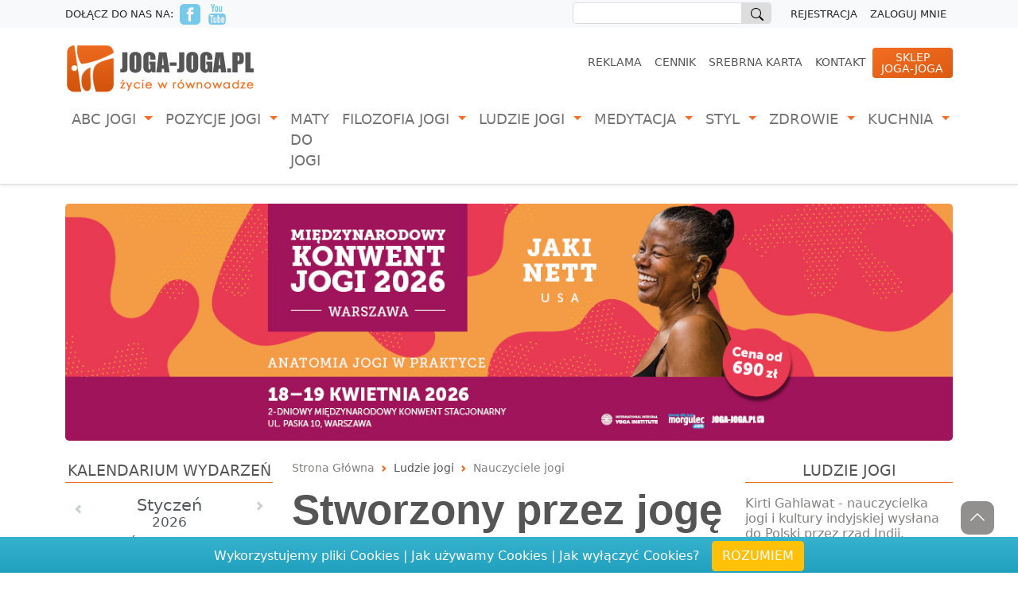

--- FILE ---
content_type: text/html; charset=UTF-8
request_url: https://joga-joga.pl/pl179/teksty1583/stworzony_przez_joge_8211_portret_b_k_s_iyengara_o
body_size: 145852
content:
<!DOCTYPE html>
<html lang="pl">

<head>
    <meta charset="utf-8">
    <meta name="viewport" content="width=device-width, initial-scale=1">
    <meta name="description" content="Na początku roku dziennikarka i nauczycielka jogi metodą Iyengara, Irene Nießen udała się do Puny, gdzie 3 tygodnie">
    <meta name="copyright" content="Joga-Joga.pl">
    <meta name="robots" content="index,follow">
    <meta name="google-site-verification" content="qmcouB4ziVUoqmevrfP7IrC2t_86yIa6WNm84TGK-28">
    <base href="https://joga-joga.pl">

    <!-- Facebook Open Graph tags -->
    <meta property="og:image" content="" />
    <meta property="og:site_name" content="Joga-Joga.pl" />
    <meta property="og:type" content="" />
    <meta property="og:url" content="https://joga-joga.pl/pl179/teksty1583/stworzony_przez_joge_8211_portret_b_k_s_iyengara_o" />
    <meta property="og:title" content="Stworzony przez jogę - portret B.K.S.Iyengara oczami Irene Niessen, nauczycielki jogi i dziennikarki" />

    <!-- Twitter Card -->
    <meta name="twitter:card" content="summary" />
    <meta name="twitter:creator" content="Joga-Joga.pl">
    <meta name="twitter:url" content="https://joga-joga.pl/pl179/teksty1583/stworzony_przez_joge_8211_portret_b_k_s_iyengara_o" />
    <meta name="twitter:title" content="Stworzony przez jogę - portret B.K.S.Iyengara oczami Irene Niessen, nauczycielki jogi i dziennikarki" />
    <meta name="twitter:description" content="Na początku roku dziennikarka i nauczycielka jogi metodą Iyengara, Irene Nießen udała się do Puny, gdzie 3 tygodnie" />
    <meta name="twitter:image:src" content="" />

    <link rel="stylesheet" type="text/css" media="all" href="https://joga-joga.pl/css/joga-joga/app.css" />
        <style >[wire\:loading], [wire\:loading\.delay], [wire\:loading\.inline-block], [wire\:loading\.inline], [wire\:loading\.block], [wire\:loading\.flex], [wire\:loading\.table], [wire\:loading\.grid] {display: none;}[wire\:offline] {display: none;}[wire\:dirty]:not(textarea):not(input):not(select) {display: none;}input:-webkit-autofill, select:-webkit-autofill, textarea:-webkit-autofill {animation-duration: 50000s;animation-name: livewireautofill;}@keyframes livewireautofill { from {} }</style>
    <link rel="shortcut icon" type="image/png" href="https://joga-joga.pl/images/favicon.ico" />
    <link rel="canonical" href="https://joga-joga.pl/pl179/teksty1583/stworzony_przez_joge_8211_portret_b_k_s_iyengara_o" />

        <!-- Facebook Pixel Code -->
    <script>
    !function(f,b,e,v,n,t,s)
    {if(f.fbq)return;n=f.fbq=function(){n.callMethod?
    n.callMethod.apply(n,arguments):n.queue.push(arguments)};
    if(!f._fbq)f._fbq=n;n.push=n;n.loaded=!0;n.version='2.0';
    n.queue=[];t=b.createElement(e);t.async=!0;
    t.src=v;s=b.getElementsByTagName(e)[0];
    s.parentNode.insertBefore(t,s)}(window, document,'script',
    'https://connect.facebook.net/en_US/fbevents.js');
    fbq('init', '787185754728430');
    fbq('track', 'PageView');
    </script>
    <noscript><img height="1" width="1" style="display:none" src="https://www.facebook.com/tr?id=787185754728430&ev=PageView&noscript=1" /></noscript>
    <!-- End Facebook Pixel Code -->

    <!-- Global site tag (gtag.js) - Google Analytics -->
    <script async src="https://www.googletagmanager.com/gtag/js?id=UA-7779075-1"></script>
    <script>
        window.dataLayer = window.dataLayer || [];
        function gtag(){dataLayer.push(arguments);}
        gtag('js', new Date());
        gtag('config', 'UA-7779075-1');
    </script>
    <!-- End Global site tag (gtag.js) - Google Analytics -->

    <!-- Google Tag Manager -->
    <script>(function(w,d,s,l,i){w[l]=w[l]||[];w[l].push({'gtm.start':
    new Date().getTime(),event:'gtm.js'});var f=d.getElementsByTagName(s)[0],
    j=d.createElement(s),dl=l!='dataLayer'?'&l='+l:'';j.async=true;j.src=
    'https://www.googletagmanager.com/gtm.js?id='+i+dl;f.parentNode.insertBefore(j,f);
    })(window,document,'script','dataLayer','GTM-MTNRMV2');</script>
    <!-- End Google Tag Manager -->

    
    <title>Stworzony przez jogę - portret B.K.S.Iyengara oczami Irene Niessen, nauczycielki jogi i dziennikarki</title>
</head>
<body>
    <!-- Google Tag Manager (noscript) -->
<noscript><iframe src="https://www.googletagmanager.com/ns.html?id=GTM-MTNRMV2" height="0" width="0" style="display:none;visibility:hidden"></iframe></noscript>
<!-- End Google Tag Manager (noscript) -->

    <header class="TopFrame mb-4 shadow-sm">
    <div class="container-fluid navbar-light bg-light topToolArea ">

        <div class="container">
            <div class="row justify-content-between">

                <div class="col-4 social-channels py-1">
                    <div class="d-none d-md-block">Dołącz do nas na:</div>
                    <div>
                        <a href="https://www.facebook.com/JogaJogaPl/" target="_blank" title="Joga-Joga na Facebooku">
                            <svg xmlns="http://www.w3.org/2000/svg" class="social-icon" width="26" height="26"
                                viewBox="0 0 24 24">
                                <path
                                    d="M19 0h-14c-2.761 0-5 2.239-5 5v14c0 2.761 2.239 5 5 5h14c2.762 0 5-2.239 5-5v-14c0-2.761-2.238-5-5-5zm-3 7h-1.924c-.615 0-1.076.252-1.076.889v1.111h3l-.238 3h-2.762v8h-3v-8h-2v-3h2v-1.923c0-2.022 1.064-3.077 3.461-3.077h2.539v3z" />
                            </svg>
                        </a>
                    </div>
                    <div>
                        <a href="https://www.youtube.com/user/jogajoga0/" target="_blank" title="Joga-Joga na Youtube">
                            <svg xmlns="http://www.w3.org/2000/svg" class="social-icon" width="26" height="26"
                                viewBox="0 0 24 24">
                                <path
                                    d="M4.652 0h1.44l.988 3.702.916-3.702h1.454l-1.665 5.505v3.757h-1.431v-3.757l-1.702-5.505zm6.594 2.373c-1.119 0-1.861.74-1.861 1.835v3.349c0 1.204.629 1.831 1.861 1.831 1.022 0 1.826-.683 1.826-1.831v-3.349c0-1.069-.797-1.835-1.826-1.835zm.531 5.127c0 .372-.19.646-.532.646-.351 0-.554-.287-.554-.646v-3.179c0-.374.172-.651.529-.651.39 0 .557.269.557.651v3.179zm4.729-5.07v5.186c-.155.194-.5.512-.747.512-.271 0-.338-.186-.338-.46v-5.238h-1.27v5.71c0 .675.206 1.22.887 1.22.384 0 .918-.2 1.468-.853v.754h1.27v-6.831h-1.27zm2.203 13.858c-.448 0-.541.315-.541.763v.659h1.069v-.66c.001-.44-.092-.762-.528-.762zm-4.703.04c-.084.043-.167.109-.25.198v4.055c.099.106.194.182.287.229.197.1.485.107.619-.067.07-.092.105-.241.105-.449v-3.359c0-.22-.043-.386-.129-.5-.147-.193-.42-.214-.632-.107zm4.827-5.195c-2.604-.177-11.066-.177-13.666 0-2.814.192-3.146 1.892-3.167 6.367.021 4.467.35 6.175 3.167 6.367 2.6.177 11.062.177 13.666 0 2.814-.192 3.146-1.893 3.167-6.367-.021-4.467-.35-6.175-3.167-6.367zm-12.324 10.686h-1.363v-7.54h-1.41v-1.28h4.182v1.28h-1.41v7.54zm4.846 0h-1.21v-.718c-.223.265-.455.467-.696.605-.652.374-1.547.365-1.547-.955v-5.438h1.209v4.988c0 .262.063.438.322.438.236 0 .564-.303.711-.487v-4.939h1.21v6.506zm4.657-1.348c0 .805-.301 1.431-1.106 1.431-.443 0-.812-.162-1.149-.583v.5h-1.221v-8.82h1.221v2.84c.273-.333.644-.608 1.076-.608.886 0 1.18.749 1.18 1.631v3.609zm4.471-1.752h-2.314v1.228c0 .488.042.91.528.91.511 0 .541-.344.541-.91v-.452h1.245v.489c0 1.253-.538 2.013-1.813 2.013-1.155 0-1.746-.842-1.746-2.013v-2.921c0-1.129.746-1.914 1.837-1.914 1.161 0 1.721.738 1.721 1.914v1.656z" />
                            </svg>
                        </a>
                    </div>
                </div>

                <div class="col-8">

                    <nav class="nav TopToolNavMenu">
                        <script async src="https://cse.google.com/cse.js?cx=4399bc1580e423f7d"></script>
                        <div class="d-none d-lg-block">
                            <div class="gcse-searchbox" id="google-searchbox"></div>
                        </div>
                        
                                                
                        <a class="nav-link" href="https://joga-joga.pl/register" title="Rejestracja">Rejestracja</a>
                        <a class="nav-link" href="https://joga-joga.pl/login" title="Zaloguj mnie">Zaloguj mnie</a>

                        
                    </nav>
                </div>

            </div>
        </div>
    </div>

    <div class="container">
        <div class="row justify-content-between">
            <div class="col-5">
                <a href="https://joga-joga.pl" title="Joga-Joga.pl - Ogólnopolski portal o jodze.">
                    <img src="https://joga-joga.pl/images/joga-joga_logo.gif" alt="logo joga-joga.pl">
                </a>
            </div>
            <div class="col-7">
                <nav class="nav TopSecondaryNavMenu mt-2">
                    <a class="nav-link active d-none d-lg-block" aria-current="page" href="https://joga-joga.pl/pl44/reklama">Reklama</a>
        <a class="nav-link active d-none d-lg-block" aria-current="page" href="https://joga-joga.pl/cennik">Cennik</a>
        <a class="nav-link active d-none d-lg-block" aria-current="page" href="https://joga-joga.pl/pl203/srebrna-karta">Srebrna Karta</a>
        <a class="nav-link active d-none d-lg-block" aria-current="page" href="https://joga-joga.pl/pl49/kontakt">Kontakt</a>
                            
                    <a class="nav-link baloon rounded" href="https://sklep.joga-joga.pl/" title="Sklep Joga-Joga.pl" target="_blank">Sklep<br>Joga-Joga</a>
                </nav>
            </div>
        </div>
    </div>

    <nav class="navbar navbar-expand-lg navbar-light TopMainNavBar">
    <div class="container TopMainMenu">

        <a class="navbar-brand d-md-block d-lg-none" href="#">Menu:</a>

        <button class="navbar-toggler" type="button" data-bs-toggle="collapse"
            data-bs-target="#navbarNavDropdown" aria-controls="navbarNavDropdown" aria-expanded="false"
            aria-label="Toggle navigation">
            <span class="navbar-toggler-icon"></span>
        </button>

        <div class="collapse navbar-collapse" id="navbarNavDropdown">

             
            <ul class="navbar-nav">

                                    
                 
                <li class="nav-item dropdown">
                    <a 
                        href="https://joga-joga.pl/pl94/co-to-jest-joga"
                        class="nav-link dropdown-toggle" 
                        id="navbarDropdownMenuLink" 
                        role="button" 
                        data-bs-toggle="dropdown"
                        aria-current="page" 
                        aria-expanded="false"
                    >
                    ABC Jogi
                    </a>
                
                     
                    <ul class="dropdown-menu" aria-labelledby="navbarDropdownMenuLink2">
                                                
                                                <li>
                            <a class="dropdown-item" href="https://joga-joga.pl/pl94/co-to-jest-joga">Co to jest joga</a>
                            

                            
                        </li>
                                                
                                                <li>
                            <a class="dropdown-item" href="https://joga-joga.pl/pl95/rodzaje-jogi">Rodzaje jogi</a>
                            

                            
                        </li>
                                                
                                                <li>
                            <a class="dropdown-item" href="https://joga-joga.pl/pl97/dlaczego-warto">Dlaczego warto</a>
                            

                            
                        </li>
                                                
                                                <li>
                            <a class="dropdown-item" href="https://joga-joga.pl/pl96/jak-zaczac">Jak zacząć</a>
                            

                            
                        </li>
                                                
                                                <li>
                            <a class="dropdown-item" href="https://joga-joga.pl/pl98/slowniczek">Słowniczek</a>
                            

                            
                        </li>
                                                
                                                <li>
                            <a class="dropdown-item" href="https://joga-joga.pl/pl193/informacje-specjalne">Informacje specjalne</a>
                            

                            
                        </li>
                                                
                                                <li>
                            <a class="dropdown-item" href="https://joga-joga.pl/pl158/wydarzenia-i-informacje">Wydarzenia i informacje</a>
                            

                            
                        </li>
                                                
                                                <li>
                            <a class="dropdown-item" href="https://joga-joga.pl/pl121/relacje-z-warsztatow">Relacje z warsztatów</a>
                            

                            
                        </li>
                                                
                                                <li>
                            <a class="dropdown-item" href="https://joga-joga.pl/pl159/abc-jogi-video">ABC jogi - Video</a>
                            

                            
                        </li>
                                                
                                                <li>
                            <a class="dropdown-item" href="https://joga-joga.pl/pl195/zapytaj-eksperta">Zapytaj eksperta</a>
                            

                            
                        </li>
                                            </ul>
                    
                </li>
                                    
                 
                <li class="nav-item dropdown">
                    <a 
                        href="https://joga-joga.pl/pl101/asany-wg-rodzaju-pozycji"
                        class="nav-link dropdown-toggle" 
                        id="navbarDropdownMenuLink" 
                        role="button" 
                        data-bs-toggle="dropdown"
                        aria-current="page" 
                        aria-expanded="false"
                    >
                    Pozycje Jogi
                    </a>
                
                     
                    <ul class="dropdown-menu" aria-labelledby="navbarDropdownMenuLink2">
                                                
                         
                        <li class="dropdown dropend">
                            <a class="dropdown-item dropdown-toggle" href="https://joga-joga.pl/pl102/pozycje-stojace" id="navbarDropdownMenuLink101"
                                role="button" data-bs-toggle="dropdown" aria-expanded="false">
                                Asany wg rodzaju pozycji
                            </a>                        
                            

                             
                            <ul class="dropdown-menu shadow" aria-labelledby="navbarDropdownMenuLink101">
                                                                <li><a class="dropdown-item" href="https://joga-joga.pl/pl102/pozycje-stojace">Pozycje stojące</a></li>
                                                                <li><a class="dropdown-item" href="https://joga-joga.pl/pl103/pozycje-siedzace">Pozycje siedzące</a></li>
                                                                <li><a class="dropdown-item" href="https://joga-joga.pl/pl105/sklony-do-przodu">Skłony do przodu</a></li>
                                                                <li><a class="dropdown-item" href="https://joga-joga.pl/pl106/wygiecia-do-tylu">Wygięcia do tyłu</a></li>
                                                                <li><a class="dropdown-item" href="https://joga-joga.pl/pl104/skrety-tulowia">Skręty tułowia</a></li>
                                                                <li><a class="dropdown-item" href="https://joga-joga.pl/pl107/pozycje-odwrocone">Pozycje odwrócone</a></li>
                                                                <li><a class="dropdown-item" href="https://joga-joga.pl/pl108/pozycje-relaksacyjne">Pozycje relaksacyjne</a></li>
                                                                <li><a class="dropdown-item" href="https://joga-joga.pl/pl185/ulozenia-rak">Ułożenia rąk</a></li>
                                        
                            </ul>
                            
                        </li>
                                                
                                                <li>
                            <a class="dropdown-item" href="https://joga-joga.pl/pl160/pozycje-jogi-video">Pozycje jogi - Video</a>
                            

                            
                        </li>
                                            </ul>
                    
                </li>
                                    
                                <li class="nav-item">
                    <a href="https://joga-joga.pl/pl99/maty-do-jogi" class="nav-link"  role="button"  aria-current="page">Maty do jogi</a>
                
                    
                </li>
                                    
                 
                <li class="nav-item dropdown">
                    <a 
                        href="https://joga-joga.pl/pl135/teoria-jogi"
                        class="nav-link dropdown-toggle" 
                        id="navbarDropdownMenuLink" 
                        role="button" 
                        data-bs-toggle="dropdown"
                        aria-current="page" 
                        aria-expanded="false"
                    >
                    Filozofia Jogi
                    </a>
                
                     
                    <ul class="dropdown-menu" aria-labelledby="navbarDropdownMenuLink2">
                                                
                                                <li>
                            <a class="dropdown-item" href="https://joga-joga.pl/pl135/teoria-jogi">Teoria jogi</a>
                            

                            
                        </li>
                                                
                                                <li>
                            <a class="dropdown-item" href="https://joga-joga.pl/pl136/historia-i-tradycja">Historia i tradycja</a>
                            

                            
                        </li>
                                                
                                                <li>
                            <a class="dropdown-item" href="https://joga-joga.pl/pl155/polemiki">Polemiki</a>
                            

                            
                        </li>
                                            </ul>
                    
                </li>
                                    
                 
                <li class="nav-item dropdown">
                    <a 
                        href="https://joga-joga.pl/pl179/nauczyciele-jogi"
                        class="nav-link dropdown-toggle" 
                        id="navbarDropdownMenuLink" 
                        role="button" 
                        data-bs-toggle="dropdown"
                        aria-current="page" 
                        aria-expanded="false"
                    >
                    Ludzie jogi
                    </a>
                
                     
                    <ul class="dropdown-menu" aria-labelledby="navbarDropdownMenuLink2">
                                                
                                                <li>
                            <a class="dropdown-item" href="https://joga-joga.pl/pl179/nauczyciele-jogi">Nauczyciele jogi</a>
                            

                            
                        </li>
                                                
                                                <li>
                            <a class="dropdown-item" href="https://joga-joga.pl/pl180/rozmowy-o-jodze">Rozmowy o jodze</a>
                            

                            
                        </li>
                                                
                                                <li>
                            <a class="dropdown-item" href="https://joga-joga.pl/pl183/nauczyciele-o-sobie">Nauczyciele o sobie</a>
                            

                            
                        </li>
                                                
                                                <li>
                            <a class="dropdown-item" href="https://joga-joga.pl/pl181/rozne-zawody-jedna-joga">Różne zawody jedna joga</a>
                            

                            
                        </li>
                                                
                                                <li>
                            <a class="dropdown-item" href="https://joga-joga.pl/pl182/co-jogini-sadza-o">Co jogini sądzą o...</a>
                            

                            
                        </li>
                                                
                                                <li>
                            <a class="dropdown-item" href="https://joga-joga.pl/pl184/ludzie-jogi-video">Ludzie jogi - Video</a>
                            

                            
                        </li>
                                            </ul>
                    
                </li>
                                    
                 
                <li class="nav-item dropdown">
                    <a 
                        href="https://joga-joga.pl/pl177/wokol-medytacji"
                        class="nav-link dropdown-toggle" 
                        id="navbarDropdownMenuLink" 
                        role="button" 
                        data-bs-toggle="dropdown"
                        aria-current="page" 
                        aria-expanded="false"
                    >
                    Medytacja
                    </a>
                
                     
                    <ul class="dropdown-menu" aria-labelledby="navbarDropdownMenuLink2">
                                                
                                                <li>
                            <a class="dropdown-item" href="https://joga-joga.pl/pl177/wokol-medytacji">Wokół medytacji</a>
                            

                            
                        </li>
                                                
                                                <li>
                            <a class="dropdown-item" href="https://joga-joga.pl/pl175/medytacja-vipassana">Medytacja Vipassana</a>
                            

                            
                        </li>
                                                
                                                <li>
                            <a class="dropdown-item" href="https://joga-joga.pl/pl154/buddyzm-i-zen">Buddyzm i Zen</a>
                            

                            
                        </li>
                                                
                                                <li>
                            <a class="dropdown-item" href="https://joga-joga.pl/pl153/medytacja-chrzescijanska">Medytacja chrześcijańska</a>
                            

                            
                        </li>
                                                
                                                <li>
                            <a class="dropdown-item" href="https://joga-joga.pl/pl164/medytacja-video">Medytacja - Video</a>
                            

                            
                        </li>
                                            </ul>
                    
                </li>
                                    
                 
                <li class="nav-item dropdown">
                    <a 
                        href="https://joga-joga.pl/pl198/ciekawostki"
                        class="nav-link dropdown-toggle" 
                        id="navbarDropdownMenuLink" 
                        role="button" 
                        data-bs-toggle="dropdown"
                        aria-current="page" 
                        aria-expanded="false"
                    >
                    Styl
                    </a>
                
                     
                    <ul class="dropdown-menu" aria-labelledby="navbarDropdownMenuLink2">
                                                
                                                <li>
                            <a class="dropdown-item" href="https://joga-joga.pl/pl198/ciekawostki">Ciekawostki</a>
                            

                            
                        </li>
                                                
                                                <li>
                            <a class="dropdown-item" href="https://joga-joga.pl/pl157/rozwoj-osobisty">Rozwój osobisty</a>
                            

                            
                        </li>
                                                
                                                <li>
                            <a class="dropdown-item" href="https://joga-joga.pl/pl147/biblioteka-jogina">Biblioteka Jogina</a>
                            

                            
                        </li>
                                                
                                                <li>
                            <a class="dropdown-item" href="https://joga-joga.pl/pl196/filmowo-jogowo">Filmowo - jogowo</a>
                            

                            
                        </li>
                                                
                                                <li>
                            <a class="dropdown-item" href="https://joga-joga.pl/pl124/ciekawe-miejsca-do-praktyki">Ciekawe miejsca do praktyki</a>
                            

                            
                        </li>
                                                
                         
                        <li class="dropdown dropend">
                            <a class="dropdown-item dropdown-toggle" href="https://joga-joga.pl/pl149/artykuly-1" id="navbarDropdownMenuLink148"
                                role="button" data-bs-toggle="dropdown" aria-expanded="false">
                                Ekologia
                            </a>                        
                            

                             
                            <ul class="dropdown-menu shadow" aria-labelledby="navbarDropdownMenuLink148">
                                                                <li><a class="dropdown-item" href="https://joga-joga.pl/pl149/artykuly-1">Artykuły</a></li>
                                                                <li><a class="dropdown-item" href="https://joga-joga.pl/pl150/ekologia-video">Ekologia - Video</a></li>
                                        
                            </ul>
                            
                        </li>
                                                
                         
                        <li class="dropdown dropend">
                            <a class="dropdown-item dropdown-toggle" href="https://joga-joga.pl/pl130/w-drodze" id="navbarDropdownMenuLink127"
                                role="button" data-bs-toggle="dropdown" aria-expanded="false">
                                Podróże na Wschód
                            </a>                        
                            

                             
                            <ul class="dropdown-menu shadow" aria-labelledby="navbarDropdownMenuLink127">
                                                                <li><a class="dropdown-item" href="https://joga-joga.pl/pl130/w-drodze">W drodze</a></li>
                                                                <li><a class="dropdown-item" href="https://joga-joga.pl/pl131/podroze-video">Podróże - Video</a></li>
                                        
                            </ul>
                            
                        </li>
                                                
                                                <li>
                            <a class="dropdown-item" href="https://joga-joga.pl/pl151/konkursy">Konkursy</a>
                            

                            
                        </li>
                                                
                                                <li>
                            <a class="dropdown-item" href="https://joga-joga.pl/pl129/cykl-joga-na-trawie">Cykl Joga na Trawie</a>
                            

                            
                        </li>
                                                
                                                <li>
                            <a class="dropdown-item" href="https://joga-joga.pl/pl163/jaga-i-styl-video">Jaga i Styl - Video</a>
                            

                            
                        </li>
                                            </ul>
                    
                </li>
                                    
                 
                <li class="nav-item dropdown">
                    <a 
                        href="https://joga-joga.pl/pl146/medycyna-naturalna"
                        class="nav-link dropdown-toggle" 
                        id="navbarDropdownMenuLink" 
                        role="button" 
                        data-bs-toggle="dropdown"
                        aria-current="page" 
                        aria-expanded="false"
                    >
                    Zdrowie
                    </a>
                
                     
                    <ul class="dropdown-menu" aria-labelledby="navbarDropdownMenuLink2">
                                                
                                                <li>
                            <a class="dropdown-item" href="https://joga-joga.pl/pl146/medycyna-naturalna">Medycyna naturalna</a>
                            

                            
                        </li>
                                                
                                                <li>
                            <a class="dropdown-item" href="https://joga-joga.pl/pl145/ajurweda">Ajurweda</a>
                            

                            
                        </li>
                                                
                                                <li>
                            <a class="dropdown-item" href="https://joga-joga.pl/pl115/joga-a-cialo">Joga a ciało</a>
                            

                            
                        </li>
                                                
                                                <li>
                            <a class="dropdown-item" href="https://joga-joga.pl/pl118/joga-a-zdrowie-kobiety">Joga a zdrowie kobiety</a>
                            

                            
                        </li>
                                                
                                                <li>
                            <a class="dropdown-item" href="https://joga-joga.pl/pl119/joga-dla-dzieci">Joga dla dzieci</a>
                            

                            
                        </li>
                                                
                                                <li>
                            <a class="dropdown-item" href="https://joga-joga.pl/pl162/zdrowie-video">Zdrowie - Video</a>
                            

                            
                        </li>
                                            </ul>
                    
                </li>
                                    
                 
                <li class="nav-item dropdown">
                    <a 
                        href="https://joga-joga.pl/pl138/artykuly"
                        class="nav-link dropdown-toggle" 
                        id="navbarDropdownMenuLink" 
                        role="button" 
                        data-bs-toggle="dropdown"
                        aria-current="page" 
                        aria-expanded="false"
                    >
                    Kuchnia
                    </a>
                
                     
                    <ul class="dropdown-menu" aria-labelledby="navbarDropdownMenuLink2">
                                                
                                                <li>
                            <a class="dropdown-item" href="https://joga-joga.pl/pl138/artykuly">Artykuły</a>
                            

                            
                        </li>
                                                
                                                <li>
                            <a class="dropdown-item" href="https://joga-joga.pl/pl139/przepisy">Przepisy</a>
                            

                            
                        </li>
                                                
                                                <li>
                            <a class="dropdown-item" href="https://joga-joga.pl/pl140/skladniki">Składniki</a>
                            

                            
                        </li>
                                                
                                                <li>
                            <a class="dropdown-item" href="https://joga-joga.pl/pl141/kuchnia-video">Kuchnia - Video</a>
                            

                            
                        </li>
                                            </ul>
                    
                </li>
                
            </ul>
            
        </div>
    </div>
</nav>
</header> <!--  // End of Top Header -->
    <div class="container mb-4 text-center">
    <a href="https://joga-joga.pl/pl93/teksty2924/jaki-nett-w-polsce-2-dniowy-konwent" target="_self" title="n">
        <img class="img-fluid rounded-3 lazyload" data-src="storage/promo/9375/17c6c7a8998f.jpg" alt="">
    </a>
</div>


    <div class="container mb-4 MainFrame">

        <div class="row">

            <!-- 
            // ****************
            // FRAME #01
            // ****************
            -->

            <div class="col-md-6 col-lg-4 col-xl-3 Frame order-2 order-md-2 order-xl-1" id="Frame_01">

                  
                                <section class="box">
    <header class="box_header">Kalendarium Wydarzeń</header>
    <div id="calendar"></div>
</section>

 
                                <section class="box">
    <header class="box_header">Bądź w kontakcie</header>

        <label for="exampleInputEmail1" class="form-label">Wpisz swój adres email i nie przegapisz
            niczego ważnego.</label>
        <div class="input-group mb-3 mx-auto">
            <input data-bs-toggle="modal" data-bs-target="#newsletterModal" type="email"
                class="form-control" placeholder="Twój adres email" aria-label=""
                aria-describedby="emailHelp">
            <div class="input-group-append">
                <button data-bs-toggle="modal" data-bs-target="#newsletterModal" class="btn btn-email"
                    type="button" id="button-addon2">
                    <svg xmlns="http://www.w3.org/2000/svg" width="32" height="32" fill="#ffffff"
                        class="bi bi-telegram" viewBox="0 0 16 16">
                        <path
                            d="M16 8A8 8 0 1 1 0 8a8 8 0 0 1 16 0zM8.287 5.906c-.778.324-2.334.994-4.666 2.01-.378.15-.577.298-.595.442-.03.243.275.339.69.47l.175.055c.408.133.958.288 1.243.294.26.006.549-.1.868-.32 2.179-1.471 3.304-2.214 3.374-2.23.05-.012.12-.026.166.016.047.041.042.12.037.141-.03.129-1.227 1.241-1.846 1.817-.193.18-.33.307-.358.336a8.154 8.154 0 0 1-.188.186c-.38.366-.664.64.015 1.088.327.216.589.393.85.571.284.194.568.387.936.629.093.06.183.125.27.187.331.236.63.448.997.414.214-.02.435-.22.547-.82.265-1.417.786-4.486.906-5.751a1.426 1.426 0 0 0-.013-.315.337.337 0 0 0-.114-.217.526.526 0 0 0-.31-.093c-.3.005-.763.166-2.984 1.09z" />
                    </svg>
                </button>
            </div>
        </div>

        <div wire:id="EVFwIHtoKMkRNYFiSOP1" wire:initial-data="{&quot;fingerprint&quot;:{&quot;id&quot;:&quot;EVFwIHtoKMkRNYFiSOP1&quot;,&quot;name&quot;:&quot;newsletter.signinbox&quot;,&quot;locale&quot;:&quot;pl&quot;,&quot;path&quot;:&quot;pl179\/teksty1583\/stworzony_przez_joge_8211_portret_b_k_s_iyengara_o&quot;,&quot;method&quot;:&quot;GET&quot;},&quot;effects&quot;:{&quot;listeners&quot;:[]},&quot;serverMemo&quot;:{&quot;children&quot;:[],&quot;errors&quot;:[],&quot;htmlHash&quot;:&quot;d65f17e5&quot;,&quot;data&quot;:{&quot;email&quot;:null,&quot;accept&quot;:null,&quot;secret&quot;:null},&quot;dataMeta&quot;:[],&quot;checksum&quot;:&quot;58e20ee4aabbd94a1e635818930f76812577031dbf835a5c798d49f0f1cd11f0&quot;}}" wire:ignore.self class="modal fade" id="newsletterModal" data-bs-backdrop="static" data-bs-keyboard="false" tabindex="-1" aria-labelledby="newsletterModalLabel" aria-hidden="true">
    <div class="modal-dialog modal-dialog-centered modal-lg">
        <div class="modal-content ModalForm newsletterModal p-2 p-xl-4">

            <div class="modal-header align-items-start">
                <div>
                    <h5 class="modal-title" id="newsletterModalLabel">Zapisz się na nasz
                        newsletter!</h5>
                    <h6 class="mb-3">W ten sposób nie przegapisz niczego ważnego.</h6>
                </div>
                <button type="button" class="btn-close" data-bs-dismiss="modal"
                    aria-label="Close"></button>
            </div>

            <div class="modal-body">

                <svg xmlns="http://www.w3.org/2000/svg" style="display: none;">
                    <symbol id="check-circle-fill" fill="currentColor" viewBox="0 0 16 16">
                        <path d="M16 8A8 8 0 1 1 0 8a8 8 0 0 1 16 0zm-3.97-3.03a.75.75 0 0 0-1.08.022L7.477 9.417 5.384 7.323a.75.75 0 0 0-1.06 1.06L6.97 11.03a.75.75 0 0 0 1.079-.02l3.992-4.99a.75.75 0 0 0-.01-1.05z"/>
                    </symbol>
                    <symbol id="exclamation-triangle-fill" fill="currentColor" viewBox="0 0 16 16">
                        <path d="M8.982 1.566a1.13 1.13 0 0 0-1.96 0L.165 13.233c-.457.778.091 1.767.98 1.767h13.713c.889 0 1.438-.99.98-1.767L8.982 1.566zM8 5c.535 0 .954.462.9.995l-.35 3.507a.552.552 0 0 1-1.1 0L7.1 5.995A.905.905 0 0 1 8 5zm.002 6a1 1 0 1 1 0 2 1 1 0 0 1 0-2z"/>
                    </symbol>
                </svg>

                
                
                <form wire:submit.prevent="FormSubmit" class="row g-3 needs-validation" method="POST">
                    <input type="hidden" name="_token" value="ICKcuYK3FrMdshCyJedSChX0VMQqyM6VAT1ACraW">
                    <div class="mb-2">
                        <input 
                            required
                            type="email" 
                            class="form-control "
                            placeholder="Twój adres email"
                            id="InputEmail"
                            aria-describedby="emailHelp"
                            wire:model.lazy="email"
                        >
                                           </div>
                    <div class="mb-2 form-check">
                        <input 
                            required
                            type="checkbox" 
                            class="form-check-input " 
                            name="accept"
                            id="CheckAccept"
                            wire:model.lazy="accept"
                        >
                        <label class="form-check-label" for="accept">Chcę, zapisać się do
                            newslettera, a
                            co
                            za tym idzie, wyrażam zgodę na przesyłanie na mój adres e-mail
                            informacji od
                            firmy JOGA-JOGA.PL Wiktor Morgulec
                        </label>
                        
                    <div class="mb-2 mt-3">
                        <div class="d-flex align-items-center">
                            <p class="me-2">
                                Nie jesteś maszyną? - wpisz nazwę naszego portalu:
                            </p>
                            <div>
                                <input 
                                    required
                                    type="text" 
                                    class="form-control "
                                    style="width:30%; min-width: 150px;"
                                    placeholder=""
                                    id="InputSecret"
                                    wire:model.lazy="secret"
                                >
                                                            </div>
                        </div>
                    </div>

                    </div>
                    <div class="text-center mb-3">
                        <button type="submit" class="btn btn-more">
                            <span wire:loading wire:target="FormSubmit" class="spinner-border spinner-border-sm mx-1" role="status" aria-hidden="true"></span>
                            <span wire:loading wire:target="FormSubmit" class="visually-hidden">Loading...</span>                            
                            ZAPISZ MNIE
                            <svg xmlns="http://www.w3.org/2000/svg" width="42" height="42"
                                fill="#ffffff" class="bi bi-telegram" viewBox="0 0 16 16">
                                <path
                                    d="M16 8A8 8 0 1 1 0 8a8 8 0 0 1 16 0zM8.287 5.906c-.778.324-2.334.994-4.666 2.01-.378.15-.577.298-.595.442-.03.243.275.339.69.47l.175.055c.408.133.958.288 1.243.294.26.006.549-.1.868-.32 2.179-1.471 3.304-2.214 3.374-2.23.05-.012.12-.026.166.016.047.041.042.12.037.141-.03.129-1.227 1.241-1.846 1.817-.193.18-.33.307-.358.336a8.154 8.154 0 0 1-.188.186c-.38.366-.664.64.015 1.088.327.216.589.393.85.571.284.194.568.387.936.629.093.06.183.125.27.187.331.236.63.448.997.414.214-.02.435-.22.547-.82.265-1.417.786-4.486.906-5.751a1.426 1.426 0 0 0-.013-.315.337.337 0 0 0-.114-.217.526.526 0 0 0-.31-.093c-.3.005-.763.166-2.984 1.09z" />
                            </svg>
                        </button>
                    </div>
                </form>

                <p class="legal-info">
                    Administratorem Twoich danych osobowych będzie JOGA-JOGA.PL Wiktor Morgulec, ul. Perzyńskiego 14D/37, 01-883 Warszawa, NIP: 1180214446. 
Szczegółowe informacje o przetwarzaniu danych osobowych znajdują się w zakładce przetwarzanie danych.
                </p>

            </div>
        </div>

    </div>
 </div>
         
</section>
                                <section class="box EventSearch">
    <header class="box_header">Wyszukiwarka Wydarzeń</header>

    <div class="row">

        <div class="col-12 d-flex align-items-center justify-content-center">
            <div class=" d-none d-md-block mb-2">
                <svg xmlns="http://www.w3.org/2000/svg" width="140" height="140" fill="currentColor"
                    class="calendar2-date-svg" viewBox="0 0 16 16">
                    <path
                        d="M6.445 12.688V7.354h-.633A12.6 12.6 0 0 0 4.5 8.16v.695c.375-.257.969-.62 1.258-.777h.012v4.61h.675zm1.188-1.305c.047.64.594 1.406 1.703 1.406 1.258 0 2-1.066 2-2.871 0-1.934-.781-2.668-1.953-2.668-.926 0-1.797.672-1.797 1.809 0 1.16.824 1.77 1.676 1.77.746 0 1.23-.376 1.383-.79h.027c-.004 1.316-.461 2.164-1.305 2.164-.664 0-1.008-.45-1.05-.82h-.684zm2.953-2.317c0 .696-.559 1.18-1.184 1.18-.601 0-1.144-.383-1.144-1.2 0-.823.582-1.21 1.168-1.21.633 0 1.16.398 1.16 1.23z" />
                    <path
                        d="M3.5 0a.5.5 0 0 1 .5.5V1h8V.5a.5.5 0 0 1 1 0V1h1a2 2 0 0 1 2 2v11a2 2 0 0 1-2 2H2a2 2 0 0 1-2-2V3a2 2 0 0 1 2-2h1V.5a.5.5 0 0 1 .5-.5zM2 2a1 1 0 0 0-1 1v11a1 1 0 0 0 1 1h12a1 1 0 0 0 1-1V3a1 1 0 0 0-1-1H2z" />
                    <path
                        d="M2.5 4a.5.5 0 0 1 .5-.5h10a.5.5 0 0 1 .5.5v1a.5.5 0 0 1-.5.5H3a.5.5 0 0 1-.5-.5V4z" />
                </svg>
            </div>
        </div>        

        <div class="col-12">
            <ul class="list-group list-group-flush">
                <li class="list-group-item"><a href="oferty/wszystkie/" title="WYDARZENIA I INFORMACJE">WYDARZENIA I INFORMACJE</a></li>
                                <li class="list-group-item text-uppercase">
                    <a href="https://joga-joga.pl/oferty/82/kurs-nauczycielski" title="Kurs Nauczycielski">
                        Kurs Nauczycielski <span class="badge badge-number">1</span>
                    </a>
                </li>
                                <li class="list-group-item text-uppercase">
                    <a href="https://joga-joga.pl/oferty/106/wiosna-z-joga" title="WIOSNA Z JOGĄ">
                        WIOSNA Z JOGĄ <span class="badge badge-number">8</span>
                    </a>
                </li>
                                <li class="list-group-item text-uppercase">
                    <a href="https://joga-joga.pl/oferty/112/wakacje-z-joga" title="WAKACJE Z JOGĄ">
                        WAKACJE Z JOGĄ <span class="badge badge-number">12</span>
                    </a>
                </li>
                                <li class="list-group-item text-uppercase">
                    <a href="https://joga-joga.pl/oferty/115/zima-z-joga" title="ZIMA Z JOGĄ">
                        ZIMA Z JOGĄ <span class="badge badge-number">3</span>
                    </a>
                </li>
                                
            </ul>
        </div>

    </div>

    <div class="row mt-3">
        <div class="col d-flex justify-content-center">
            <p>Organizujesz wydarzenie?<br>
    <a href="https://joga-joga.pl/cennik" class="btn btn-more zoom">
        <svg xmlns="http://www.w3.org/2000/svg" width="28" height="28" fill="currentColor"
            class="bi bi-calendar2-date" viewBox="0 0 16 16">
            <path
                d="M6.445 12.688V7.354h-.633A12.6 12.6 0 0 0 4.5 8.16v.695c.375-.257.969-.62 1.258-.777h.012v4.61h.675zm1.188-1.305c.047.64.594 1.406 1.703 1.406 1.258 0 2-1.066 2-2.871 0-1.934-.781-2.668-1.953-2.668-.926 0-1.797.672-1.797 1.809 0 1.16.824 1.77 1.676 1.77.746 0 1.23-.376 1.383-.79h.027c-.004 1.316-.461 2.164-1.305 2.164-.664 0-1.008-.45-1.05-.82h-.684zm2.953-2.317c0 .696-.559 1.18-1.184 1.18-.601 0-1.144-.383-1.144-1.2 0-.823.582-1.21 1.168-1.21.633 0 1.16.398 1.16 1.23z" />
            <path
                d="M3.5 0a.5.5 0 0 1 .5.5V1h8V.5a.5.5 0 0 1 1 0V1h1a2 2 0 0 1 2 2v11a2 2 0 0 1-2 2H2a2 2 0 0 1-2-2V3a2 2 0 0 1 2-2h1V.5a.5.5 0 0 1 .5-.5zM2 2a1 1 0 0 0-1 1v11a1 1 0 0 0 1 1h12a1 1 0 0 0 1-1V3a1 1 0 0 0-1-1H2z" />
            <path
                d="M2.5 4a.5.5 0 0 1 .5-.5h10a.5.5 0 0 1 .5.5v1a.5.5 0 0 1-.5.5H3a.5.5 0 0 1-.5-.5V4z" />
        </svg>
        &nbsp;Dodaj je do naszego kalendarza!
    </a>
</p>        </div>
    </div>

</section>
                                
                                <section class="box">
    <header class="box_header">Informacje Specjalne</header>
    <ul class="Eventlist">
        
        
        <li>
            <span>24 stycznia</span>
            <a href="pl193/event4595/kurs-nauczycielski-jogi-integralnej-19-edycja-start-styczen-2026" title="KURS NAUCZYCIELSKI JOGI INTEGRALNEJ - 19 EDYCJA, START: STYCZEŃ 2026">KURS NAUCZYCIELSKI JOGI INTEGRALNEJ - 19 EDYCJA, START: STYCZEŃ 2026</a>
        </li>

        
        <li>
            <span>29 stycznia-1 lutego</span>
            <a href="pl193/event4597/ferie-z-joga-studzieniec-3-dni-sf" title="FERIE Z JOGĄ :: STUDZIENIEC :: 3 DNI :: SF">FERIE Z JOGĄ :: STUDZIENIEC :: 3 DNI :: SF</a>
        </li>

        
        <li>
            <span>12-15 lutego</span>
            <a href="pl193/event4598/walentynki-z-joga-studzieniec-3-dni-sw" title="WALENTYNKI Z JOGĄ :: STUDZIENIEC :: 3 DNI :: SW">WALENTYNKI Z JOGĄ :: STUDZIENIEC :: 3 DNI :: SW</a>
        </li>

        
        <li>
            <span>27 lutego-1 marca</span>
            <a href="pl193/event4599/wiecznie-mlodzi-wolni-od-metryki-studzieniec-2-dni-sl" title="WIECZNIE MŁODZI, WOLNI OD METRYKI :: STUDZIENIEC :: 2 DNI :: SL">WIECZNIE MŁODZI, WOLNI OD METRYKI :: STUDZIENIEC :: 2 DNI :: SL</a>
        </li>

        
        <li>
            <span>15-22 marca</span>
            <a href="pl193/event4607/marzec-z-joga-wyspa-sobieszewska-7-dni-wsm1" title="MARZEC Z JOGĄ :: WYSPA SOBIESZEWSKA :: 7 DNI :: WSM1">MARZEC Z JOGĄ :: WYSPA SOBIESZEWSKA :: 7 DNI :: WSM1</a>
        </li>

        
        <li>
            <span>19-22 marca</span>
            <a href="pl193/event4608/marzec-z-joga-wyspa-sobieszewska-3-dni-wsm2" title="MARZEC Z JOGĄ :: WYSPA SOBIESZEWSKA :: 3 DNI :: WSM2">MARZEC Z JOGĄ :: WYSPA SOBIESZEWSKA :: 3 DNI :: WSM2</a>
        </li>

        
        <li>
            <span>10-12 kwietnia</span>
            <a href="pl193/event4600/kwiecien-z-joga-studzieniec-2-dni-sk" title="KWIECIEŃ Z JOGĄ :: STUDZIENIEC :: 2 DNI :: SK">KWIECIEŃ Z JOGĄ :: STUDZIENIEC :: 2 DNI :: SK</a>
        </li>

        
        <li>
            <span>29 kwietnia-3 maja</span>
            <a href="pl193/event4609/majowka-z-joga-wyspa-sobieszewska-4-dni-wsm" title="MAJÓWKA Z JOGĄ :: WYSPA SOBIESZEWSKA :: 4 DNI :: WSM">MAJÓWKA Z JOGĄ :: WYSPA SOBIESZEWSKA :: 4 DNI :: WSM</a>
        </li>

        
        <li>
            <span>29 kwietnia-3 maja</span>
            <a href="pl193/event4601/majowka-z-joga-studzieniec-4-dni-sm" title="MAJÓWKA Z JOGĄ :: STUDZIENIEC :: 4 DNI :: SM">MAJÓWKA Z JOGĄ :: STUDZIENIEC :: 4 DNI :: SM</a>
        </li>

        
        <li>
            <span>29 kwietnia-3 maja</span>
            <a href="pl193/event4605/majowka-z-joga-mazury-krutyn-4-dni-k1" title="MAJÓWKA Z JOGĄ :: MAZURY :: KRUTYŃ :: 4 DNI :: K1">MAJÓWKA Z JOGĄ :: MAZURY :: KRUTYŃ :: 4 DNI :: K1</a>
        </li>

        
        <li>
            <span>8-10 maja</span>
            <a href="pl193/event4603/majowka-z-joga-studzieniec-2-dni-sm1" title="MAJÓWKA Z JOGĄ :: STUDZIENIEC :: 2 DNI :: SM1">MAJÓWKA Z JOGĄ :: STUDZIENIEC :: 2 DNI :: SM1</a>
        </li>

        
        <li>
            <span>3-7 czerwca</span>
            <a href="pl193/event4602/czerwiec-z-joga-studzieniec-4-dni-sc" title="CZERWIEC Z JOGĄ :: STUDZIENIEC :: 4 DNI :: SC">CZERWIEC Z JOGĄ :: STUDZIENIEC :: 4 DNI :: SC</a>
        </li>

        
        <li>
            <span>26-28 czerwca</span>
            <a href="pl193/event4604/czerwiec-z-joga-studzieniec-2-dni-sc1" title="CZERWIEC Z JOGĄ :: STUDZIENIEC :: 2 DNI :: SC1">CZERWIEC Z JOGĄ :: STUDZIENIEC :: 2 DNI :: SC1</a>
        </li>

        
        <li>
            <span>27 czerwca-4 lipca</span>
            <a href="pl193/event4613/wakacje-z-joga-nad-morzem-2026-orzechowo-k-ustki-7-dni-o1" title="WAKACJE Z JOGĄ NAD MORZEM 2026 :: ORZECHOWO/k.Ustki :: 7 DNI :: O1">WAKACJE Z JOGĄ NAD MORZEM 2026 :: ORZECHOWO/k.Ustki :: 7 DNI :: O1</a>
        </li>

        
        <li>
            <span>4-11 lipca</span>
            <a href="pl193/event4614/wakacje-z-joga-nad-morzem-2026-orzechowo-k-ustki-7-dni-o2" title="WAKACJE Z JOGĄ NAD MORZEM 2026 :: ORZECHOWO/k.Ustki :: 7 DNI :: O2">WAKACJE Z JOGĄ NAD MORZEM 2026 :: ORZECHOWO/k.Ustki :: 7 DNI :: O2</a>
        </li>

        
        <li>
            <span>11-18 lipca</span>
            <a href="pl193/event4615/wakacje-z-joga-nad-morzem-2026-orzechowo-k-ustki-7-dni-o3" title="WAKACJE Z JOGĄ NAD MORZEM 2026 :: ORZECHOWO/k.Ustki :: 7 DNI :: O3">WAKACJE Z JOGĄ NAD MORZEM 2026 :: ORZECHOWO/k.Ustki :: 7 DNI :: O3</a>
        </li>

        
        <li>
            <span>18-25 lipca</span>
            <a href="pl193/event4616/wakacje-z-joga-nad-morzem-2026-orzechowo-k-ustki-7-dni-o4" title="WAKACJE Z JOGĄ NAD MORZEM 2026 :: ORZECHOWO/k.Ustki :: 7 DNI :: O4">WAKACJE Z JOGĄ NAD MORZEM 2026 :: ORZECHOWO/k.Ustki :: 7 DNI :: O4</a>
        </li>

        
        <li>
            <span>25 lipca-1 sierpnia</span>
            <a href="pl193/event4617/wakacje-z-joga-nad-morzem-2026-orzechowo-k-ustki-7-dni-o5" title="WAKACJE Z JOGĄ NAD MORZEM 2026 :: ORZECHOWO/k.Ustki :: 7 DNI :: O5">WAKACJE Z JOGĄ NAD MORZEM 2026 :: ORZECHOWO/k.Ustki :: 7 DNI :: O5</a>
        </li>

        
        <li>
            <span>1-8 sierpnia</span>
            <a href="pl193/event4618/wakacje-z-joga-nad-morzem-2026-orzechowo-k-ustki-7-dni-o6" title="WAKACJE Z JOGĄ NAD MORZEM 2026 :: ORZECHOWO/k.Ustki :: 7 DNI :: O6">WAKACJE Z JOGĄ NAD MORZEM 2026 :: ORZECHOWO/k.Ustki :: 7 DNI :: O6</a>
        </li>

        
        <li>
            <span>2-9 sierpnia</span>
            <a href="pl193/event4606/wakacje-z-joga-mazury-krutyn-7-dni-k2" title="WAKACJE Z JOGĄ :: MAZURY :: KRUTYŃ :: 7 DNI :: K2">WAKACJE Z JOGĄ :: MAZURY :: KRUTYŃ :: 7 DNI :: K2</a>
        </li>

        
        <li>
            <span>8-15 sierpnia</span>
            <a href="pl193/event4619/wakacje-z-joga-nad-morzem-2026-orzechowo-k-ustki-7-dni-o7" title="WAKACJE Z JOGĄ NAD MORZEM 2026 :: ORZECHOWO/k.Ustki :: 7 DNI :: O7">WAKACJE Z JOGĄ NAD MORZEM 2026 :: ORZECHOWO/k.Ustki :: 7 DNI :: O7</a>
        </li>

        
        <li>
            <span>15-22 sierpnia</span>
            <a href="pl193/event4620/wakacje-z-joga-nad-morzem-2026-orzechowo-k-ustki-7-dni-o8" title="WAKACJE Z JOGĄ NAD MORZEM 2026 :: ORZECHOWO/k.Ustki :: 7 DNI :: O8">WAKACJE Z JOGĄ NAD MORZEM 2026 :: ORZECHOWO/k.Ustki :: 7 DNI :: O8</a>
        </li>

        
        <li>
            <span>22-29 sierpnia</span>
            <a href="pl193/event4621/wakacje-z-joga-nad-morzem-2026-orzechowo-k-ustki-7-dni-o9" title="WAKACJE Z JOGĄ NAD MORZEM 2026 :: ORZECHOWO/k.Ustki :: 7 DNI :: O9">WAKACJE Z JOGĄ NAD MORZEM 2026 :: ORZECHOWO/k.Ustki :: 7 DNI :: O9</a>
        </li>

        
        <li>
            <span>30 sierpnia-6 września</span>
            <a href="pl193/event4612/wrzesien-z-joga-wyspa-sobieszewska-7-dni-wsw" title="WRZESIEŃ Z JOGĄ :: WYSPA SOBIESZEWSKA :: 7 DNI :: WSW">WRZESIEŃ Z JOGĄ :: WYSPA SOBIESZEWSKA :: 7 DNI :: WSW</a>
        </li>

                
    </ul>
    <p><a href="pl193" title="pokaż wszystkie informacje specjalne" class="btn btn-more">pokaż wszystkie <i class="arrow right"></i></a></p>
</section>

                                
                                <section class="box">
    <header class="box_header">Informacje</header>

    <div class="col d-flex justify-content-center">
        <p>Organizujesz wydarzenie?<br>
    <a href="https://joga-joga.pl/cennik" class="btn btn-more zoom">
        <svg xmlns="http://www.w3.org/2000/svg" width="28" height="28" fill="currentColor"
            class="bi bi-calendar2-date" viewBox="0 0 16 16">
            <path
                d="M6.445 12.688V7.354h-.633A12.6 12.6 0 0 0 4.5 8.16v.695c.375-.257.969-.62 1.258-.777h.012v4.61h.675zm1.188-1.305c.047.64.594 1.406 1.703 1.406 1.258 0 2-1.066 2-2.871 0-1.934-.781-2.668-1.953-2.668-.926 0-1.797.672-1.797 1.809 0 1.16.824 1.77 1.676 1.77.746 0 1.23-.376 1.383-.79h.027c-.004 1.316-.461 2.164-1.305 2.164-.664 0-1.008-.45-1.05-.82h-.684zm2.953-2.317c0 .696-.559 1.18-1.184 1.18-.601 0-1.144-.383-1.144-1.2 0-.823.582-1.21 1.168-1.21.633 0 1.16.398 1.16 1.23z" />
            <path
                d="M3.5 0a.5.5 0 0 1 .5.5V1h8V.5a.5.5 0 0 1 1 0V1h1a2 2 0 0 1 2 2v11a2 2 0 0 1-2 2H2a2 2 0 0 1-2-2V3a2 2 0 0 1 2-2h1V.5a.5.5 0 0 1 .5-.5zM2 2a1 1 0 0 0-1 1v11a1 1 0 0 0 1 1h12a1 1 0 0 0 1-1V3a1 1 0 0 0-1-1H2z" />
            <path
                d="M2.5 4a.5.5 0 0 1 .5-.5h10a.5.5 0 0 1 .5.5v1a.5.5 0 0 1-.5.5H3a.5.5 0 0 1-.5-.5V4z" />
        </svg>
        &nbsp;Dodaj je do naszego kalendarza!
    </a>
</p>    </div>

    <ul class="Eventlist" id="Eventlist">

        
        <li>
            <span>24 stycznia</span>
            <a href="pl158/event4595/kurs-nauczycielski-jogi-integralnej-19-edycja-start-styczen-2026" title="KURS NAUCZYCIELSKI JOGI INTEGRALNEJ - 19 EDYCJA, START: STYCZEŃ 2026">KURS NAUCZYCIELSKI JOGI INTEGRALNEJ - 19 EDYCJA, START: STYCZEŃ 2026</a>
        </li>

        
        <li>
            <span>29 stycznia-1 lutego</span>
            <a href="pl158/event4597/ferie-z-joga-studzieniec-3-dni-sf" title="FERIE Z JOGĄ :: STUDZIENIEC :: 3 DNI :: SF">FERIE Z JOGĄ :: STUDZIENIEC :: 3 DNI :: SF</a>
        </li>

        
        <li>
            <span>12-15 lutego</span>
            <a href="pl158/event4598/walentynki-z-joga-studzieniec-3-dni-sw" title="WALENTYNKI Z JOGĄ :: STUDZIENIEC :: 3 DNI :: SW">WALENTYNKI Z JOGĄ :: STUDZIENIEC :: 3 DNI :: SW</a>
        </li>

        
        <li>
            <span>27 lutego-1 marca</span>
            <a href="pl158/event4599/wiecznie-mlodzi-wolni-od-metryki-studzieniec-2-dni-sl" title="WIECZNIE MŁODZI, WOLNI OD METRYKI :: STUDZIENIEC :: 2 DNI :: SL">WIECZNIE MŁODZI, WOLNI OD METRYKI :: STUDZIENIEC :: 2 DNI :: SL</a>
        </li>

        
        <li>
            <span>15-22 marca</span>
            <a href="pl158/event4607/marzec-z-joga-wyspa-sobieszewska-7-dni-wsm1" title="MARZEC Z JOGĄ :: WYSPA SOBIESZEWSKA :: 7 DNI :: WSM1">MARZEC Z JOGĄ :: WYSPA SOBIESZEWSKA :: 7 DNI :: WSM1</a>
        </li>

        
        <li>
            <span>19-22 marca</span>
            <a href="pl158/event4608/marzec-z-joga-wyspa-sobieszewska-3-dni-wsm2" title="MARZEC Z JOGĄ :: WYSPA SOBIESZEWSKA :: 3 DNI :: WSM2">MARZEC Z JOGĄ :: WYSPA SOBIESZEWSKA :: 3 DNI :: WSM2</a>
        </li>

        
        <li>
            <span>10-12 kwietnia</span>
            <a href="pl158/event4600/kwiecien-z-joga-studzieniec-2-dni-sk" title="KWIECIEŃ Z JOGĄ :: STUDZIENIEC :: 2 DNI :: SK">KWIECIEŃ Z JOGĄ :: STUDZIENIEC :: 2 DNI :: SK</a>
        </li>

        
        <li>
            <span>29 kwietnia-3 maja</span>
            <a href="pl158/event4609/majowka-z-joga-wyspa-sobieszewska-4-dni-wsm" title="MAJÓWKA Z JOGĄ :: WYSPA SOBIESZEWSKA :: 4 DNI :: WSM">MAJÓWKA Z JOGĄ :: WYSPA SOBIESZEWSKA :: 4 DNI :: WSM</a>
        </li>

        
        <li>
            <span>29 kwietnia-3 maja</span>
            <a href="pl158/event4601/majowka-z-joga-studzieniec-4-dni-sm" title="MAJÓWKA Z JOGĄ :: STUDZIENIEC :: 4 DNI :: SM">MAJÓWKA Z JOGĄ :: STUDZIENIEC :: 4 DNI :: SM</a>
        </li>

        
        <li>
            <span>29 kwietnia-3 maja</span>
            <a href="pl158/event4605/majowka-z-joga-mazury-krutyn-4-dni-k1" title="MAJÓWKA Z JOGĄ :: MAZURY :: KRUTYŃ :: 4 DNI :: K1">MAJÓWKA Z JOGĄ :: MAZURY :: KRUTYŃ :: 4 DNI :: K1</a>
        </li>

        
        <li>
            <span>8-10 maja</span>
            <a href="pl158/event4603/majowka-z-joga-studzieniec-2-dni-sm1" title="MAJÓWKA Z JOGĄ :: STUDZIENIEC :: 2 DNI :: SM1">MAJÓWKA Z JOGĄ :: STUDZIENIEC :: 2 DNI :: SM1</a>
        </li>

        
        <li>
            <span>3-7 czerwca</span>
            <a href="pl158/event4602/czerwiec-z-joga-studzieniec-4-dni-sc" title="CZERWIEC Z JOGĄ :: STUDZIENIEC :: 4 DNI :: SC">CZERWIEC Z JOGĄ :: STUDZIENIEC :: 4 DNI :: SC</a>
        </li>

        
        <li>
            <span>26-28 czerwca</span>
            <a href="pl158/event4604/czerwiec-z-joga-studzieniec-2-dni-sc1" title="CZERWIEC Z JOGĄ :: STUDZIENIEC :: 2 DNI :: SC1">CZERWIEC Z JOGĄ :: STUDZIENIEC :: 2 DNI :: SC1</a>
        </li>

        
        <li>
            <span>27 czerwca-4 lipca</span>
            <a href="pl158/event4613/wakacje-z-joga-nad-morzem-2026-orzechowo-k-ustki-7-dni-o1" title="WAKACJE Z JOGĄ NAD MORZEM 2026 :: ORZECHOWO/k.Ustki :: 7 DNI :: O1">WAKACJE Z JOGĄ NAD MORZEM 2026 :: ORZECHOWO/k.Ustki :: 7 DNI :: O1</a>
        </li>

        
        <li>
            <span>4-11 lipca</span>
            <a href="pl158/event4614/wakacje-z-joga-nad-morzem-2026-orzechowo-k-ustki-7-dni-o2" title="WAKACJE Z JOGĄ NAD MORZEM 2026 :: ORZECHOWO/k.Ustki :: 7 DNI :: O2">WAKACJE Z JOGĄ NAD MORZEM 2026 :: ORZECHOWO/k.Ustki :: 7 DNI :: O2</a>
        </li>

        
        <li>
            <span>11-18 lipca</span>
            <a href="pl158/event4615/wakacje-z-joga-nad-morzem-2026-orzechowo-k-ustki-7-dni-o3" title="WAKACJE Z JOGĄ NAD MORZEM 2026 :: ORZECHOWO/k.Ustki :: 7 DNI :: O3">WAKACJE Z JOGĄ NAD MORZEM 2026 :: ORZECHOWO/k.Ustki :: 7 DNI :: O3</a>
        </li>

        
        <li>
            <span>18-25 lipca</span>
            <a href="pl158/event4616/wakacje-z-joga-nad-morzem-2026-orzechowo-k-ustki-7-dni-o4" title="WAKACJE Z JOGĄ NAD MORZEM 2026 :: ORZECHOWO/k.Ustki :: 7 DNI :: O4">WAKACJE Z JOGĄ NAD MORZEM 2026 :: ORZECHOWO/k.Ustki :: 7 DNI :: O4</a>
        </li>

        
        <li>
            <span>25 lipca-1 sierpnia</span>
            <a href="pl158/event4617/wakacje-z-joga-nad-morzem-2026-orzechowo-k-ustki-7-dni-o5" title="WAKACJE Z JOGĄ NAD MORZEM 2026 :: ORZECHOWO/k.Ustki :: 7 DNI :: O5">WAKACJE Z JOGĄ NAD MORZEM 2026 :: ORZECHOWO/k.Ustki :: 7 DNI :: O5</a>
        </li>

        
        <li>
            <span>1-8 sierpnia</span>
            <a href="pl158/event4618/wakacje-z-joga-nad-morzem-2026-orzechowo-k-ustki-7-dni-o6" title="WAKACJE Z JOGĄ NAD MORZEM 2026 :: ORZECHOWO/k.Ustki :: 7 DNI :: O6">WAKACJE Z JOGĄ NAD MORZEM 2026 :: ORZECHOWO/k.Ustki :: 7 DNI :: O6</a>
        </li>

        
        <li>
            <span>2-9 sierpnia</span>
            <a href="pl158/event4606/wakacje-z-joga-mazury-krutyn-7-dni-k2" title="WAKACJE Z JOGĄ :: MAZURY :: KRUTYŃ :: 7 DNI :: K2">WAKACJE Z JOGĄ :: MAZURY :: KRUTYŃ :: 7 DNI :: K2</a>
        </li>

        
        <li>
            <span>8-15 sierpnia</span>
            <a href="pl158/event4619/wakacje-z-joga-nad-morzem-2026-orzechowo-k-ustki-7-dni-o7" title="WAKACJE Z JOGĄ NAD MORZEM 2026 :: ORZECHOWO/k.Ustki :: 7 DNI :: O7">WAKACJE Z JOGĄ NAD MORZEM 2026 :: ORZECHOWO/k.Ustki :: 7 DNI :: O7</a>
        </li>

        
        <li>
            <span>15-22 sierpnia</span>
            <a href="pl158/event4620/wakacje-z-joga-nad-morzem-2026-orzechowo-k-ustki-7-dni-o8" title="WAKACJE Z JOGĄ NAD MORZEM 2026 :: ORZECHOWO/k.Ustki :: 7 DNI :: O8">WAKACJE Z JOGĄ NAD MORZEM 2026 :: ORZECHOWO/k.Ustki :: 7 DNI :: O8</a>
        </li>

        
        <li>
            <span>22-29 sierpnia</span>
            <a href="pl158/event4621/wakacje-z-joga-nad-morzem-2026-orzechowo-k-ustki-7-dni-o9" title="WAKACJE Z JOGĄ NAD MORZEM 2026 :: ORZECHOWO/k.Ustki :: 7 DNI :: O9">WAKACJE Z JOGĄ NAD MORZEM 2026 :: ORZECHOWO/k.Ustki :: 7 DNI :: O9</a>
        </li>

        
        <li>
            <span>30 sierpnia-6 września</span>
            <a href="pl158/event4612/wrzesien-z-joga-wyspa-sobieszewska-7-dni-wsw" title="WRZESIEŃ Z JOGĄ :: WYSPA SOBIESZEWSKA :: 7 DNI :: WSW">WRZESIEŃ Z JOGĄ :: WYSPA SOBIESZEWSKA :: 7 DNI :: WSW</a>
        </li>

                
    </ul>
    <p><a href="pl158" title="pokaż wszystkie informacje" class="btn btn-more">pokaż wszystkie <i class="arrow right"></i></a></p>
</section>


 


                                <section class="box">
    <header class="box_header">Partnerskie szkoły jogi</header>

    <ul class="partners text-center">

        
        <li>
            <a href="http://joga.szczecin.pl/" target="_blank" title="Joga Jaguckiego">
                <img class="img-fluid lazyload" data-src="storage/partnerzy/8358/aedb902fc510.jpg" alt="Joga Jaguckiego">
            </a>
        </li>        
        
        
        <li>
            <a href="http://www.jogastudio.pl/" target="_blank" title="Joga Studio">
                <img class="img-fluid lazyload" data-src="storage/partnerzy/8359/f7e497406007.png" alt="Joga Studio">
            </a>
        </li>        
        
        
        <li>
            <a href="http://www.hathajoga.pl/" target="_blank" title="Hatha Joga">
                <img class="img-fluid lazyload" data-src="storage/partnerzy/8355/cf32867b0d2c.png" alt="Hatha Joga">
            </a>
        </li>        
        
        
        <li>
            <a href="https://jogazoliborz.pl/" target="_blank" title="Joga Żoliborz">
                <img class="img-fluid lazyload" data-src="storage/partnerzy/8357/d2efa1d029f1.png" alt="Joga Żoliborz">
            </a>
        </li>        
        
        
        <li>
            <a href="http://www.kabatyjoga.pl/" target="_blank" title="Samadhi Joga Kabaty">
                <img class="img-fluid lazyload" data-src="storage/partnerzy/8354/753c44b08de7.jpg" alt="Samadhi Joga Kabaty">
            </a>
        </li>        
        
        
        <li>
            <a href="http://www.joga.net.pl/" target="_blank" title="Joga Centrum - Adama Bielewicza">
                <img class="img-fluid lazyload" data-src="storage/partnerzy/8360/8ba3581e08b1.jpg" alt="Joga Centrum - Adama Bielewicza">
            </a>
        </li>        
        
                

    </ul>
</section>
                                
                                
            </div> <!--  // End of Frame #01 -->            

            <!-- 
            // ****************
            // FRAME #02
            // ****************
            -->

            <div class="col-md-12 col-lg-8 col-xl-6 Frame order-1 order-md-1 order-xl-2" id="Frame_02">

                <div class="gcse-searchresults"></div>

                  
                                <main>

    <nav style="--bs-breadcrumb-divider: url(&#34;[data-uri]&#34;);"
    aria-label="breadcrumb">
    <ol class="breadcrumb">
        <li class="breadcrumb-item"><a href="https://joga-joga.pl" title="Strona Główna">Strona Główna</a></li>

         
                    <li class="breadcrumb-item "  >
                                    Ludzie jogi
                            </li>
                    <li class="breadcrumb-item active "   aria-current="page" >
                <a href="https://joga-joga.pl/pl179/nauczyciele-jogi" title="Nauczyciele jogi">                    Nauczyciele jogi
                </a>            </li>
                    
        
    </ol>
</nav>
    <article>

        <h1>Stworzony przez jogę - portret B.K.S.Iyengara oczami Irene Niessen, nauczycielki jogi i dziennikarki</h1>

        <div class="art-info mt-3 mb-4">
            <p class="art-pubdate-top mb-0"><span>czwartek, 12 grudnia 2013</span></p>
                         <p class="art-author-top mb-0">
                <span>
                                    <a class="text-nowrap" title="autor: Irene Nießen" href="autor/irene-niessen">Irene Nießen</a>  
                                </span>    
            </p>
                    </div>

                <p class="lead">
            Na początku roku dziennikarka i nauczycielka jogi metodą Iyengara, Irene Nießen udała się do Puny, gdzie 3 tygodnie ćwiczyła w instytucie pod okiem Mistrza. Z tej podróży powstał wyjątkowy portret Guruji, który autorka zgodziła się udostępnić.
        </p>
        
        <p><strong>Stworzony przez jogę</strong></p>
<p>Ponad 75 lat życia zawodowego poświęcone jodze, niestrudzony w swojej praktyce, nieugięty w wymaganiach, niezrównany w spełnianiu misji. Nie będzie przesadą określenie B.K.S. Iyengara, który 14 grudnia kończy 95 lat, mianem najważniejszego żyjącego jogina. Dzięki swojej niezwykłej osobowości i zapałowi zdołał przybliżyć ludziom jogę.</p>
<p>Kto udaje się do Puny, nie szuka ani romantyzmu, ani egzotyki, ani też z pewnością typowej indyjskiej atmosfery. Puna oznacza smog, hałas, który nigdy nie milknie, osiem milionów ludzi w ciągłym ruchu przemieszczających się na czterech milionach skuterów kierowanych przez zamaskowane postaci przypominające raczej zamachowców. Ani jednej świętej krowy w zasięgu wzroku.</p>
<p>Gdy w roku 1973 B. K. S. Iyengar położył kamień węgielny pod budowę instytutu RMYI (Ramamani Memorial Yoga Institute), miejsce to było tak oddalone od centrum, że Iyengar obawiał się, czy obywatele Puny będą w ogóle chcieli wieczorami wybrać się na obrzeża miasta. Ale bardzo szybko mógł zapomnieć o tym problemie, bo Puna rozrastała się dynamicznie, obrzeża przekształciły się w centrum, a obecnie sympatycy z całego świata zjeżdżają do tego miasta, gdzie jest ciasno, głośno a powietrze jest zanieczyszczone. Ale ci, którym udaje się dostać upragnione miejsce w instytucie i którzy przybywają na 4 lub 8 tygodni, aby ćwiczyć, na pewno nie nastawiają się na wypoczynek w SPA. Osoby te nie spodziewają się lekkich wakacji z zachodem słońca na plaży, lecz oczekują praktyki Hatha Jogi pod okiem mistrza B.K.S. Iyengara, precyzji w pracy z ciałem i ułożeniem w pozycji, dyscypliny w wykonywaniu asan, przemyślanych sekwencji ćwiczeń, poczucia czasu, który umożliwia transformację a zatem i zmiany psychiczne i mentalne. Od prawie 80 lat Iyengar niestrudzenie ćwiczy, bada i udoskonala swój styl - zainspirowany jogą i obsesyjny na jej punkcie.</p>
<p><strong>Ścieżka życia</strong></p>
<p>We wczesnych latach Iyengara nic nie wróżyło długiego i owocnego życia. Urodzony 14 grudnia 1918 jako jedenasty z trzynaściorga dzieci, był chorowity i słabowity. W chwili jego narodzin w południowoindyjskim stanie Karnataka szalała &ldquo;hiszpańska grypa", na którą zapadła także jego matka. Malaria, tyfus i gruźlica to choroby, które przeszedł w wieku dziecięcym. Gdy miał dziewięć lat, zmarł jego ojciec, a rodzina zubożała. Później miało miejsce zdarzenie, o którym z perspektywy czasu mówi się, że był to punkt zwrotny w życiu. W przypadku Iyengara moment ten nastąpił w marcu 1934 roku, gdy jego szwagier, uczony Sri T. Krishnamacharya, poprosił go, aby przybył do Mysore, gdzie na zaproszenie maharadży w pałacu Jogmohan Sri T. Krishnamacharya utworzył salę do jogi (szkołę jogi). To, co początkowo miało być kilkutygodniowym pobytem, stało się początkiem życiowej podróży.</p>
<p>Z początku były tylko upokorzenia. Stosunek do guru i patronów jest ambiwalentny - szacunek i wdzięczność z jednej strony i strach z drugiej. Iyengar mówi o "kompleksie strachu", jaki zrodził się w nim na skutek srogości nauczyciela. Wykonywał wszystko, czego od niego wymagano, często w bólu.</p>
<p>Kiedy w 1937 roku poszukiwano w Punie nauczyciela jogi, Iyengar dostrzegł w tym szansę na wyzwolenie się spod wpływów szwagra. Iyengar w tym czasie był wychudzony, według niektórych informacji ważył 32 kilo. Uczniowie, których miał szkolić, byli silniejsi i lepiej wykształceni, szydzili z niego. Iyengar przezwyciężył trudności, ćwiczył do 10 godzin dziennie, na drodze obserwacji samego siebie korygował i analizował umiejętność samokształcenia, którą wpoił mu jego guru. "Nie mogę wyrazić słowami, jak bardzo cierpiałem"- tak Iyengar podsumowuje ten etap swojego życia. Tym niemniej jednak stał się stabilniejszy fizycznie i psychicznie.</p>
<p>W tych latach Iyengar opracował podstawy swojej metody: pielęgnacji umysłu osoby początkującej i rozpoczynania praktyki od nowa każdego dnia oraz pracy z ciałem takim, jakie jest, a nie takim jakie chciałoby się mieć. Spójrz na czerwoną strzałkę na twojej wewnętrznej mapie! To jest punkt wyjścia dla twojej praktyki. Nie oceniaj się, nie porównuj z innymi, tylko z samym sobą. Naucz się czuć swoje ciało porównując obie jego połowy ze sobą, prawą nogę z lewą, przód ciała z jego tyłem. Czy są one w równym stopniu elastyczne, rozciągnięte i wydłużone? Poprzez świadomość swojego ciała umysł uczy się pewnego wzoru. Ćwicz więc kierowanie uwagi do środka ciała, przechodzenie od ogółu do szczegółu, od świadomości do nieświadomości. To są drogowskazy w twojej jogicznej podróży, a środkami do celu są dyscyplina i wytrwałość. "Nie wyczekuj owoców swojej pracy "głosi pieśń Bhagavad Gita. "Same spadną ci na kolana, gdy będziesz gotowy"</p>
<p><img src="/storage/articles/joga[19016]_iyengar_fot.lewicka_05.jpg" class="img-fluid article-image rounded mx-auto d-block"></p>
<p><strong>Joga: od pasji do misji</strong></p>
<p>Małżeństwo z 16-letnią Ramamani w 1943 roku stało się początkiem radosnego okresu w życiu osobistym Iyengara i pozwoliło mu znosić ze spokojem trudy życia codziennego, jak I nabrać do nich dystansu. Żona wspierała go w praktyce jogi. Iyengar ćwiczył wytrwale i z oddaniem. Joga stała się już nie tylko pasją, ale i misją. Chciał działać, przekazywać wiedzę dalej. Jeszcze w 1940 roku wydał album z 150 asanami. Jego sławni uczniowie, jak filozof Krishnamurti i przede wszystkim wirtuoz skrzypiec Yehudi Menuhin otworzyli mu drogę na Zachód. Jednakże, gdy Iyengar w 1954 na zaproszenie Menuhina po raz pierwszy odwiedził Londyn, napotkał na stare wzorce dyskryminacji rasowej. Brytyjczycy nie strawili jeszcze uzyskania niepodległości przez Indie.</p>
<p>W tamtym czasie miało miejsce kolejne "iyangarowskie odkrycie": energia jest jak mięsień. Ćwiczona staje się silniejsza. W Iyengarze zapłonął wówczas ogień, który &ldquo;wypalał" wszystkie przeszkody. Każda porażka była jak "światło wskazujące możliwość podjęcia kolejnej próby" tak, aby w końcu osiągnął zamierzony cel: spopularyzował jogę. Nic nie przyszło mu łatwo. Pod koniec lat 50 doznał wypalenia, w 1973 zmarła przedwcześnie jego ukochana żona, dwa wypadki motocyklowe w 1973 zmusiły go do rozpoczęcia wszystkiego od zera. Opracował pomoce do ćwiczeń, tzw. rekwizyty, które umożliwiły dostosowanie pozycji do ograniczeń ciała i stał się dzięki temu pionierem terapii jogą, której zalety są przebadane naukowo i medycznie potwierdzone.</p>
<p><strong>Mistrz i patron</strong></p>
<p>Swoją sławę Iyengar zawdzięcza unikalnej mieszance siły woli i prostolinijności, ciągłości i wytrwałości, szczęścia i sprytu, wiary w siebie i niezachwianej wiary w Boga. Jest utalentowanym performerem, autopromotorem i &ldquo;showmanem" - wystarczy przytoczyć jeden z ponad 10 000 jego publicznych pokazów jogi. Nigdy nie wyrzekł się swoich zasad, w swoim nauczaniu nie chciał odstąpić od nich nawet o milimetr. Wydanie &ldquo;Światła jogi" już w 1965 roku uczyniło z niego autora bestsellera, a &ldquo;Światło życia" stało się przewodnikiem wszystkich praktykujących jogę według jego metody. Iyengar jest wysoko ceniony i przyznano mu wiele tytułów. Pozostał przy tym hojnym darczyńcą. W jego rodzinnym Bellur wybudował szkoły, gdzie uczy się i żywi tysiące dzieci. Rodzinna miejscowość zawdzięcza mu także szpital, college, świątynię Patandźalego, a ostatnio zlecił odbudowę rozpadającej się świątyni Shivy.</p>
<p><img src="/storage/articles/joga[19025]_iyengar_fot.lewicka_03.jpg" class="img-fluid article-image rounded mx-auto d-block"></p>
<p><strong>W Punie</strong></p>
<p>Wróćmy do Puny, gdzie mieszka od ponad 76 lat. Z jego sześciorga dzieci dwoje podążyło ścieżką jogi: Geeta, najstarsza córka, usystematyzowała ogrom tej wiedzy i jest do tego świetnym nauczycielem oraz Prashant,syn, który ma dużą wiedzę filozoficzną. Wieloletni uczniowie mówią o nim, że całokształt jego osoby, sposób mówienia i działania koresponduje z nauczaniem przekazywanym w Bhagavad Gita i w Upaniszadach.</p>
<p>Przybywający z całego świata jogini, którzy chcą odbyć praktykę, to w większości wykształceni nauczyciele posiadający certyfikaty różnych stopni. Ćwiczą od 20, 30 i dłużej z Gurujim, jak go z szacunkiem nazywają. Jedni podziwiają, jak widoczne w jego praktyce są Sutry Patańdżalego: praktyka jako narzędzie umożliwiające skierowanie naszej uwagi do środka i przeniknie wszystkich warstw ciała poprzez trwanie w pozycji. Inni zachwycają się, że Iyengar, jak nikt inny, pokazał, w jaki sposób przejść samego siebie, poszerzać granice fizyczne, psychiczne i emocjonalne.</p>
<p>Sala jogi na pierwszym piętrze jest zapchana, nie ma nawet milimetra przerwy między matami. Zupełnie z tyłu na drugim końcu sali dostrzegam Mistrza. Siedzi w Virasanie, przed nim jego wnuczka Abhijata w Upavistha Konasanie. Siedząc tuż za jej plecami koryguje jej ułożenie poprzez podłożenie koca pod jej lewy pośladek tak, by lepiej zakorzenić prawy guz kulszowy. Kiedy tak siedzą jedno za drugim, nasuwa mi się porównanie do dwójki bobslejowej: ona kieruje, on koryguje. Być może scena ta symbolizuje zmianę, jaka ma nadejść: Mistrz ustępuje miejsca w pierwszym rzędzie. Jak szeroki ten rząd będzie, to się dopiero okaże, ponieważ Iyengar bardzo hojnie przekazuje swoją wiedzę.</p>
<p>Wieczorem w instytucie ponownie panuje spokój. Na dachu skąpany w promieniach zachodzącego słońca stoi ognistoczerwony naturalnej wielkości Hanuman, ulubiony Bóg Iyengara. Guriji siedzi w swoim salonie, z podłączonym respiratorem. Zanieczyszczone powietrze wyniszcza go. Ogląda mecz krykieta. Hałas na ulicy jest niewyobrażalny.</p>
<p>*Autorką artykułu w oryginale jest<strong> Irene Nießen, </strong>dziennikarka (<a target="_blank" href="http://www.medienbuero-niessen.de">www.medienbuero-niessen.de</a>) i nauczyciel jogi (<a target="_blank" href="http://www.yogaloft-frankfurt.de">www.yogaloft-frankfurt.de</a>); wywiad ukazał się na łamach Yoga Journal 06/2013</p>
<p>Tłumaczenie: <strong>Agnieszka Fabiś</strong>, autorka bloga: <a target="_blank" href="http://yogastyle4life.com/">http://yogastyle4life.com/</a></p>
<p>Wywiad ukazał się również na stronach <a target="_blank" href="http://joga.org.pl/Joga/Artykuly/686-stworzony-przez-joge">Polskiego Stowarzyszenia Jogi Iyengara </a></p>
<p><strong>zdjęcia Joanna Lewicka</strong></p>


    </article>

    <aside>
        <p class="my-5">
            <a href="https://www.facebook.com/JogaJogaPl" target="_blank">
                <img src="https://joga-joga.pl/images/fb_leave_comment.jpg" alt="Podziel się z nami swoją opinią" class="img-fluid rounded shadow d-none d-sm-block m-auto">
            </a>
        </p>
    </aside>
    
    <aside>
        <div class="clearfix"></div>
        <div class="art-metainfo d-md-flex justify-content-between">

            <div>
                <p class="art-pubdate mb-1">opublikowano: <span>czwartek, 12 grudnia 2013</span></p>

                                <p class="art-author mb-1">
                     autor:   
                                        <a class="text-nowrap" title="autor: Irene Nießen" href="autor/irene-niessen">
                        Irene Nießen
                    </a>
                                    </p>
                
                                
                
                
                            </div>

            

        </div>

                <div class="art-metainfo-header">Przeczytaj również pokrewne materiały:</div>
        <div class="art-metainfo">
            <ul class="bullet">
                                                <li>
                    <a title="B.K.S Iyengar 14 grudnia 2013 skończy 95 lat." href="pl179/teksty1581/b_k_s_iyengar_14_grudnia_2013_skonczy_95_lat">
                        B.K.S Iyengar 14 grudnia 2013 skończy 95 lat.
                    </a>
                </li>
                                            </ul>
        </div>
        
    </aside>

</main>
                                <section class="box EventSearch">
    <header class="box_header">Wyszukiwarka Wydarzeń</header>

    <div class="row">
        <div class="col-md-7">
            <ul class="list-group list-group-flush">
                <li class="list-group-item"><a href="oferty/wszystkie/" title="WYDARZENIA I INFORMACJE">WYDARZENIA I INFORMACJE</a></li>
                                <li class="list-group-item text-uppercase">
                    <a href="https://joga-joga.pl/oferty/82/kurs-nauczycielski" title="Kurs Nauczycielski">
                        Kurs Nauczycielski <span class="badge badge-number">1</span>
                    </a>
                </li>
                                <li class="list-group-item text-uppercase">
                    <a href="https://joga-joga.pl/oferty/106/wiosna-z-joga" title="WIOSNA Z JOGĄ">
                        WIOSNA Z JOGĄ <span class="badge badge-number">8</span>
                    </a>
                </li>
                                <li class="list-group-item text-uppercase">
                    <a href="https://joga-joga.pl/oferty/112/wakacje-z-joga" title="WAKACJE Z JOGĄ">
                        WAKACJE Z JOGĄ <span class="badge badge-number">12</span>
                    </a>
                </li>
                                <li class="list-group-item text-uppercase">
                    <a href="https://joga-joga.pl/oferty/115/zima-z-joga" title="ZIMA Z JOGĄ">
                        ZIMA Z JOGĄ <span class="badge badge-number">3</span>
                    </a>
                </li>
                                
            </ul>
        </div>
        <div class="col-md-5 d-flex align-items-center justify-content-center">
            <div class=" d-none d-md-block">
                <svg xmlns="http://www.w3.org/2000/svg" width="180" height="180" fill="currentColor"
                    class="calendar2-date-svg" viewBox="0 0 16 16">
                    <path
                        d="M6.445 12.688V7.354h-.633A12.6 12.6 0 0 0 4.5 8.16v.695c.375-.257.969-.62 1.258-.777h.012v4.61h.675zm1.188-1.305c.047.64.594 1.406 1.703 1.406 1.258 0 2-1.066 2-2.871 0-1.934-.781-2.668-1.953-2.668-.926 0-1.797.672-1.797 1.809 0 1.16.824 1.77 1.676 1.77.746 0 1.23-.376 1.383-.79h.027c-.004 1.316-.461 2.164-1.305 2.164-.664 0-1.008-.45-1.05-.82h-.684zm2.953-2.317c0 .696-.559 1.18-1.184 1.18-.601 0-1.144-.383-1.144-1.2 0-.823.582-1.21 1.168-1.21.633 0 1.16.398 1.16 1.23z" />
                    <path
                        d="M3.5 0a.5.5 0 0 1 .5.5V1h8V.5a.5.5 0 0 1 1 0V1h1a2 2 0 0 1 2 2v11a2 2 0 0 1-2 2H2a2 2 0 0 1-2-2V3a2 2 0 0 1 2-2h1V.5a.5.5 0 0 1 .5-.5zM2 2a1 1 0 0 0-1 1v11a1 1 0 0 0 1 1h12a1 1 0 0 0 1-1V3a1 1 0 0 0-1-1H2z" />
                    <path
                        d="M2.5 4a.5.5 0 0 1 .5-.5h10a.5.5 0 0 1 .5.5v1a.5.5 0 0 1-.5.5H3a.5.5 0 0 1-.5-.5V4z" />
                </svg>
            </div>
        </div>
    </div>

    <div class="row">
        <div class="col d-flex justify-content-center">
            <p>Organizujesz wydarzenie?<br>
    <a href="https://joga-joga.pl/cennik" class="btn btn-more zoom">
        <svg xmlns="http://www.w3.org/2000/svg" width="28" height="28" fill="currentColor"
            class="bi bi-calendar2-date" viewBox="0 0 16 16">
            <path
                d="M6.445 12.688V7.354h-.633A12.6 12.6 0 0 0 4.5 8.16v.695c.375-.257.969-.62 1.258-.777h.012v4.61h.675zm1.188-1.305c.047.64.594 1.406 1.703 1.406 1.258 0 2-1.066 2-2.871 0-1.934-.781-2.668-1.953-2.668-.926 0-1.797.672-1.797 1.809 0 1.16.824 1.77 1.676 1.77.746 0 1.23-.376 1.383-.79h.027c-.004 1.316-.461 2.164-1.305 2.164-.664 0-1.008-.45-1.05-.82h-.684zm2.953-2.317c0 .696-.559 1.18-1.184 1.18-.601 0-1.144-.383-1.144-1.2 0-.823.582-1.21 1.168-1.21.633 0 1.16.398 1.16 1.23z" />
            <path
                d="M3.5 0a.5.5 0 0 1 .5.5V1h8V.5a.5.5 0 0 1 1 0V1h1a2 2 0 0 1 2 2v11a2 2 0 0 1-2 2H2a2 2 0 0 1-2-2V3a2 2 0 0 1 2-2h1V.5a.5.5 0 0 1 .5-.5zM2 2a1 1 0 0 0-1 1v11a1 1 0 0 0 1 1h12a1 1 0 0 0 1-1V3a1 1 0 0 0-1-1H2z" />
            <path
                d="M2.5 4a.5.5 0 0 1 .5-.5h10a.5.5 0 0 1 .5.5v1a.5.5 0 0 1-.5.5H3a.5.5 0 0 1-.5-.5V4z" />
        </svg>
        &nbsp;Dodaj je do naszego kalendarza!
    </a>
</p>        </div>
    </div>

</section>
                                <section class="box">
    <header class="box_header">Ludzie Jogi</header>
    <div class="row">
        <div class="col-md-4">
                                    <a 
                href="pl128/teksty2896/Kirti_Gahlawat_nauczycielka_jogi_i_kultury_indyjskiej"
                title="Kirti Gahlawat - nauczycielka jogi i kultury indyjskiej wysłana do Polski przez rząd Indii."
            >
                <h6>Kirti Gahlawat - nauczycielka jogi i kultury indyjskiej wysłana do Polski przez rząd Indii.</h6>
                <div class="box-thumbnail shadow lazyload"
                    data-bgset="storage/uploads/teksty/a57efe648e05.jpg"
                    data-sizes="auto">
                </div>
            </a>
                                                                                                                                                                                                        </div>

        <div class="col-md-8">
            <ul class="bullet">
                                                                                <li>
                    <a 
                        href="pl128/teksty2661/Joga_na_co_dzien_z_premierem_Indii"
                        title="Joga na co dzień z premierem Indii"
                    >
                    Joga na co dzień z premierem Indii
                    </a>
                </li>
                                                <li>
                    <a 
                        href="pl128/teksty2647/odeszla_geeta_iyengar_wybitna_uczennica_i_corka_b_"
                        title="Odeszła Geeta Iyengar - wybitna uczennica i córka B. K. S. lyengara"
                    >
                    Odeszła Geeta Iyengar - wybitna uczennica i córka B. K. S. lyengara
                    </a>
                </li>
                                                <li>
                    <a 
                        href="pl180/teksty1671/100_lat_od_narodzin_b_k_s_iyengara_dokladnie_wiedz"
                        title="100 lat od narodzin B.K.S Iyengara. Dokładnie wiedział, co chce osiągnąć, dokąd zmierza w swej korekcie - wspomina Ewa Osiak"
                    >
                    100 lat od narodzin B.K.S Iyengara. Dokładnie wiedział, co chce osiągnąć, dokąd zmierza w swej korekcie - wspomina Ewa Osiak
                    </a>
                </li>
                                                <li>
                    <a 
                        href="pl128/teksty2644/mistrz_jogi_z_puny_gdyby_zyl_mialby_sto_lat"
                        title="Mistrz jogi z Puny. Gdyby żył, miałby sto lat"
                    >
                    Mistrz jogi z Puny. Gdyby żył, miałby sto lat
                    </a>
                </li>
                                                <li>
                    <a 
                        href="pl128/teksty2332/makary_sieradzki_8211_jogin_niezlomny_czesc_pierws"
                        title="Makary Sieradzki - jogin niezłomny. Część pierwsza - wojna i więzienie"
                    >
                    Makary Sieradzki - jogin niezłomny. Część pierwsza - wojna i więzienie
                    </a>
                </li>
                                                <li>
                    <a 
                        href="pl128/teksty2333/makary_sieradzki_8211_jogin_niezlomny_czesc_druga"
                        title="Makary Sieradzki - jogin niezłomny. Część druga - droga ku zdrowiu"
                    >
                    Makary Sieradzki - jogin niezłomny. Część druga - droga ku zdrowiu
                    </a>
                </li>
                                                <li>
                    <a 
                        href="pl128/teksty2565/Sposob_na_hormony_czyli_joga_mlodosci"
                        title="Sposób na hormony, czyli joga młodości"
                    >
                    Sposób na hormony, czyli joga młodości
                    </a>
                </li>
                                        
            </ul>
        </div>
    </div>

    
</section>
                                <section class="box">
    <header class="box_header">Polecamy</header>
    <div class="slider_recommended mb-5">

                <div>
            <div class="row">
                <div class="col-md-4 mb-2">
                    <a href="pl93/teksty2941/sharat-arora-indie-miedzynarodowy-konwent-jogi-7-8-02-2026-on-line" title="Sharat Arora Indie - Międzynarodowy Konwent Jogi  7-8.02. 2026: ON - LINE!">
                        <div class="box-thumbnail shadow mx-3 lazyload"
                            data-bgset="storage/uploads/teksty/47649f637731.jpg">
                        </div>
                    </a>
                </div>
                <div class="col-md-8">
                    <h5 class="mb-2">
                        <a 
                            href="pl93/teksty2941/sharat-arora-indie-miedzynarodowy-konwent-jogi-7-8-02-2026-on-line"
                            title="Sharat Arora Indie - Międzynarodowy Konwent Jogi  7-8.02. 2026: ON - LINE!"
                        >
                            Sharat Arora Indie - Międzynarodowy Konwent Jogi  7-8.02. 2026: ON - LINE!
                        </a>
                    </h5>
                    <p>
                        Zapraszamy na Międzynarodowy Konwent Jogi 2026 ON - LINE, 7-8 lutego 2026
Gość specjalny - Sharat Arora Indie, dyplomowany nauczyciel jogi w tradycji B.K.S. Iyengara z 42-letnim doświadczeniem, założyciel Himalayan Iyengar Yoga Centre w Indiach
Sharat Arora poprowadzi warsztat ZDROWE CIAŁO- SPOKOJNY UMYSŁ
                    </p>
                </div>
            </div>
        </div>
            <div>
            <div class="row">
                <div class="col-md-4 mb-2">
                    <a href="pl93/teksty2924/jaki-nett-w-polsce-2-dniowy-konwent" title="Jaki Nett (USA) w Polsce! 2026: 2-dniowy Konwent  stacjonarny, Warszawa  18-19 kwietnia 2026">
                        <div class="box-thumbnail shadow mx-3 lazyload"
                            data-bgset="storage/uploads/teksty/790a063763eb.jpg">
                        </div>
                    </a>
                </div>
                <div class="col-md-8">
                    <h5 class="mb-2">
                        <a 
                            href="pl93/teksty2924/jaki-nett-w-polsce-2-dniowy-konwent"
                            title="Jaki Nett (USA) w Polsce! 2026: 2-dniowy Konwent  stacjonarny, Warszawa  18-19 kwietnia 2026"
                        >
                            Jaki Nett (USA) w Polsce! 2026: 2-dniowy Konwent  stacjonarny, Warszawa  18-19 kwietnia 2026
                        </a>
                    </h5>
                    <p>
                        Zapraszamy na 2-dniowy Międzynarodowy Konwent Jogi w Warszawie ,  18-19.04.2026. Na zaproszenie firmy Joga-Joga.pl przyjeżdża do Polski Gość Specjalny - Jaki Nett (USA), dyplomowana nauczycielka jogi w tradycji B.K.S. Iyengara z ponad  40-letnim doświadczeniem, posiada stopień Senior I. Do udziału w Konwencie zapraszamy zarówno osoby...
                    </p>
                </div>
            </div>
        </div>
            <div>
            <div class="row">
                <div class="col-md-4 mb-2">
                    <a href="pl93/teksty2932/kurs_nauczycielski_jogi_on_line_przygotowanie_do_egzaminu_2024-07" title="Intensywny Kurs Nauczycielski Jogi ON-LINE - przygotowanie do egzaminu Zapisy NON STOP">
                        <div class="box-thumbnail shadow mx-3 lazyload"
                            data-bgset="storage/uploads/teksty/acf09c7fd06e.jpg">
                        </div>
                    </a>
                </div>
                <div class="col-md-8">
                    <h5 class="mb-2">
                        <a 
                            href="pl93/teksty2932/kurs_nauczycielski_jogi_on_line_przygotowanie_do_egzaminu_2024-07"
                            title="Intensywny Kurs Nauczycielski Jogi ON-LINE - przygotowanie do egzaminu Zapisy NON STOP"
                        >
                            Intensywny Kurs Nauczycielski Jogi ON-LINE - przygotowanie do egzaminu Zapisy NON STOP
                        </a>
                    </h5>
                    <p>
                        Zapraszamy do wzięcia udziału w intensywnym kursie jogi ON-LINE przygotowującym do egzaminu kompetencyjnego na Kurs Nauczycielski Jogi Integralnej. Do Kursu można dołączyć w dowolnym momencie.
                    </p>
                </div>
            </div>
        </div>
            <div>
            <div class="row">
                <div class="col-md-4 mb-2">
                    <a href="pl93/teksty2897/stres" title="Stres i zmęczenie  zwalczaj  praktyką jogi.">
                        <div class="box-thumbnail shadow mx-3 lazyload"
                            data-bgset="storage/uploads/teksty/7d52d81eff87.jpg">
                        </div>
                    </a>
                </div>
                <div class="col-md-8">
                    <h5 class="mb-2">
                        <a 
                            href="pl93/teksty2897/stres"
                            title="Stres i zmęczenie  zwalczaj  praktyką jogi."
                        >
                            Stres i zmęczenie  zwalczaj  praktyką jogi.
                        </a>
                    </h5>
                    <p>
                        ​​​​​​​Współczesne tempo życia i ogrom bodźców, które docierają do naszego umysłu każdego dnia sprawiają, że bardzo wielu ludzi żyje w permanentnym stresie, czasem nawet nie będąc tego świadomym. Do niektórych z objawów przewlekłego stresu należą trudności z zasypianiem, bóle brzucha, niestrawność czy trzęsące się ręce....
                    </p>
                </div>
            </div>
        </div>
            <div>
            <div class="row">
                <div class="col-md-4 mb-2">
                    <a href="pl93/teksty2885/moje-cialo-sie-usmiecha-wygiecia-do-tylu-korzysci-przeciwwskazania-i-porady-praktyczne" title="Moje ciało się uśmiecha” - wygięcia do tyłu - korzyści, przeciwwskazania i porady praktyczne.">
                        <div class="box-thumbnail shadow mx-3 lazyload"
                            data-bgset="storage/uploads/teksty/57a6696be37d.jpg">
                        </div>
                    </a>
                </div>
                <div class="col-md-8">
                    <h5 class="mb-2">
                        <a 
                            href="pl93/teksty2885/moje-cialo-sie-usmiecha-wygiecia-do-tylu-korzysci-przeciwwskazania-i-porady-praktyczne"
                            title="Moje ciało się uśmiecha” - wygięcia do tyłu - korzyści, przeciwwskazania i porady praktyczne."
                        >
                            Moje ciało się uśmiecha” - wygięcia do tyłu - korzyści, przeciwwskazania i porady praktyczne.
                        </a>
                    </h5>
                    <p>
                        Wygięcia do tyłu to grupa pozycji, która nawet teraz, po 10 latach doświadczenia w praktyce jogi, budzi we mnie ogromny respekt. To przecież praca z tym, co niewidoczne - no bo ciężko nam jest zobaczyć nasz „tył”, ale ten nasz tył, czyli chociażby mięśnie grzbietowe...
                    </p>
                </div>
            </div>
        </div>
            <div>
            <div class="row">
                <div class="col-md-4 mb-2">
                    <a href="pl93/teksty2893/trening-miesni-glebokich-dlaczego-warto-o-nim-pamietac-nie-tylko-w-kontekscie-praktyki-jogi" title="Trening mięśni głębokich – dlaczego warto o nim pamiętać nie tylko w kontekście praktyki jogi?">
                        <div class="box-thumbnail shadow mx-3 lazyload"
                            data-bgset="storage/uploads/teksty/282a5c5c7522.jpg">
                        </div>
                    </a>
                </div>
                <div class="col-md-8">
                    <h5 class="mb-2">
                        <a 
                            href="pl93/teksty2893/trening-miesni-glebokich-dlaczego-warto-o-nim-pamietac-nie-tylko-w-kontekscie-praktyki-jogi"
                            title="Trening mięśni głębokich – dlaczego warto o nim pamiętać nie tylko w kontekście praktyki jogi?"
                        >
                            Trening mięśni głębokich – dlaczego warto o nim pamiętać nie tylko w kontekście praktyki jogi?
                        </a>
                    </h5>
                    <p>
                        ​​​​​​​Mięśnie głębokie, zwane też posturalnymi należą do najważniejszych struktur w naszym ciele. To one odpowiadają za stabilizację i utrzymanie prawidłowej postawy ciała. Struktury te pracują przy większości czynności które wykonujemy, nawet jeżeli nie jesteśmy tego świadomi. Mocne mięśnie głębokie zapewniają zdrowie i sprawność, dlatego warto...
                    </p>
                </div>
            </div>
        </div>
            <div>
            <div class="row">
                <div class="col-md-4 mb-2">
                    <a href="pl114/teksty2880/joga-przepisem-na-wieczna-mlodosc" title="Joga przepisem na wieczną młodość!">
                        <div class="box-thumbnail shadow mx-3 lazyload"
                            data-bgset="storage/uploads/teksty/b79b86e70138.jpg">
                        </div>
                    </a>
                </div>
                <div class="col-md-8">
                    <h5 class="mb-2">
                        <a 
                            href="pl114/teksty2880/joga-przepisem-na-wieczna-mlodosc"
                            title="Joga przepisem na wieczną młodość!"
                        >
                            Joga przepisem na wieczną młodość!
                        </a>
                    </h5>
                    <p>
                        „Wyglądasz na co najmniej 10 lat mniej” – słyszę prawie za każdym razem, gdy ktoś ostatnio pyta mnie o wiek. Gdyby ta sytuacja powtórzyła by się jedynie kilka razy, mogłabym to uznać za jakiś zbieg okoliczności czy zwykłą uprzejmość. Natomiast zdarza się to na tyle...
                    </p>
                </div>
            </div>
        </div>
            <div>
            <div class="row">
                <div class="col-md-4 mb-2">
                    <a href="pl120/teksty2864/ksiazka-anatomia-ruchu-w-praktyce-wprowadzenie-do-cwiczen-blandine-calais-germainn" title="Książka  Anatomia Ruchu w Praktyce. Wprowadzenie do ćwiczeń. Blandine Calais-Germain">
                        <div class="box-thumbnail shadow mx-3 lazyload"
                            data-bgset="storage/uploads/teksty/d03c06636be2.jpg">
                        </div>
                    </a>
                </div>
                <div class="col-md-8">
                    <h5 class="mb-2">
                        <a 
                            href="pl120/teksty2864/ksiazka-anatomia-ruchu-w-praktyce-wprowadzenie-do-cwiczen-blandine-calais-germainn"
                            title="Książka  Anatomia Ruchu w Praktyce. Wprowadzenie do ćwiczeń. Blandine Calais-Germain"
                        >
                            Książka  Anatomia Ruchu w Praktyce. Wprowadzenie do ćwiczeń. Blandine Calais-Germain
                        </a>
                    </h5>
                    <p>
                        Bardzo ciekawa pozycja do biblioteki jogina a także  dla osób interesujących się innymi formami ruchu. Wszyscy, którzy chcą poznać funkcjonowanie ciała podczas aktywności fizycznej znajdą w tej książce odpowiedzi na wiele pytań i wątpliwości.
                    </p>
                </div>
            </div>
        </div>
            <div>
            <div class="row">
                <div class="col-md-4 mb-2">
                    <a href="pl120/teksty2865/ksiazka-anatomia-ruchu-w-praktyce-materialy-do-cwiczen-blandine-calais-germain" title="Książka Anatomia Ruchu w Praktyce. Materiały do ćwiczeń. Blandine Calais-Germain">
                        <div class="box-thumbnail shadow mx-3 lazyload"
                            data-bgset="storage/uploads/teksty/1bbe54b582a5.jpg">
                        </div>
                    </a>
                </div>
                <div class="col-md-8">
                    <h5 class="mb-2">
                        <a 
                            href="pl120/teksty2865/ksiazka-anatomia-ruchu-w-praktyce-materialy-do-cwiczen-blandine-calais-germain"
                            title="Książka Anatomia Ruchu w Praktyce. Materiały do ćwiczeń. Blandine Calais-Germain"
                        >
                            Książka Anatomia Ruchu w Praktyce. Materiały do ćwiczeń. Blandine Calais-Germain
                        </a>
                    </h5>
                    <p>
                        Publikacja "Anatomia ruchu w praktyce. Materiały do ćwiczeń" jest kontynuacją tomu pierwszego "Anatomia ruchu w praktyce. Wprowadzenie do ćwiczeń". Publikacja jest skierowana szczególnie do osób, które uczą różnych technik ćwiczeń fizycznych i przekazują podstawy wykonywania ruchu.
                    </p>
                </div>
            </div>
        </div>
            <div>
            <div class="row">
                <div class="col-md-4 mb-2">
                    <a href="pl93/teksty2933/kurs_jogi_on_line_25_lekcji_wiktor_2024-07" title="Intensywny Kurs jogi ON-LINE 25 lekcji Wiktor Morgulec - doskonalenie praktyki">
                        <div class="box-thumbnail shadow mx-3 lazyload"
                            data-bgset="storage/uploads/wydarzenia/KursOnLine/RezerwujTeraz/KO-1080x1080-1.jpg">
                        </div>
                    </a>
                </div>
                <div class="col-md-8">
                    <h5 class="mb-2">
                        <a 
                            href="pl93/teksty2933/kurs_jogi_on_line_25_lekcji_wiktor_2024-07"
                            title="Intensywny Kurs jogi ON-LINE 25 lekcji Wiktor Morgulec - doskonalenie praktyki"
                        >
                            Intensywny Kurs jogi ON-LINE 25 lekcji Wiktor Morgulec - doskonalenie praktyki
                        </a>
                    </h5>
                    <p>
                        Zapraszamy do wzięcia udziału w intensywnym kursie jogi ON-LINE!
37 GODZIN - cykl 25 zajęć on-line przygotowujących do prawidłowego wykonania 50 pozycji z zestawu egzaminacyjnego
KONSULTACJE on-line
48 GODZIN - praktyka własna z superwizją on-line
                    </p>
                </div>
            </div>
        </div>
    
    </div>
</section>


 
                                <section class="box">
    <header class="box_header">JOGA SKLEP - Akcesoria do Jogi</header>

    <div class="shopItems">

                <div class="text-center shopItem">
            <a href="https://sklep.joga-joga.pl/joga-dla-poczatkujacych-2xdvd-p2" title="JOGA DLA POCZĄTKUJĄCYCH 2XDVD cz 1" target="_blank">
                <div class="box-thumbnail w60 lazyload"
                    data-bgset="https://sklep.joga-joga.pl/environment/cache/images/250_250_productGfx_2092/3f0ac933c5d5947f689dc3a73170fa74.jpg">
                </div>
            </a>
            <h6 class="mb-3">
                <a href="https://sklep.joga-joga.pl/joga-dla-poczatkujacych-2xdvd-p2" title="JOGA DLA POCZĄTKUJĄCYCH 2XDVD cz 1" target="_blank">JOGA DLA POCZĄTKUJĄCYCH 2XDVD cz 1</a>
            </h6>
            <div class="d-flex justify-content-between mt-3 px-3">
                <p><a href="https://sklep.joga-joga.pl/joga-dla-poczatkujacych-2xdvd-p2" title="JOGA DLA POCZĄTKUJĄCYCH 2XDVD cz 1" target="_blank" class="btn btn-more">więcej <i class="arrow right"></i></a></p>
                <p class="cena">cena: 54,00 PLN</p>
            </div>
        </div>
                <div class="text-center shopItem">
            <a href="https://sklep.joga-joga.pl/japonska-poduszka-do-medytacji-zafu-p1425" title="Japońska poduszka do medytacji ZAFU" target="_blank">
                <div class="box-thumbnail w60 lazyload"
                    data-bgset="https://sklep.joga-joga.pl/environment/cache/images/250_250_productGfx_1696/98d8a7e5a68cde3f15bcca9958873339.jpg">
                </div>
            </a>
            <h6 class="mb-3">
                <a href="https://sklep.joga-joga.pl/japonska-poduszka-do-medytacji-zafu-p1425" title="Japońska poduszka do medytacji ZAFU" target="_blank">Japońska poduszka do medytacji ZAFU</a>
            </h6>
            <div class="d-flex justify-content-between mt-3 px-3">
                <p><a href="https://sklep.joga-joga.pl/japonska-poduszka-do-medytacji-zafu-p1425" title="Japońska poduszka do medytacji ZAFU" target="_blank" class="btn btn-more">więcej <i class="arrow right"></i></a></p>
                <p class="cena">cena: 54,00 PLN</p>
            </div>
        </div>
                <div class="text-center shopItem">
            <a href="https://sklep.joga-joga.pl/sztuka-zycia-medytacja-vipassana-p1585" title="Sztuka życia. Medytacja Vipassana" target="_blank">
                <div class="box-thumbnail w60 lazyload"
                    data-bgset="https://sklep.joga-joga.pl/environment/cache/images/250_250_productGfx_1500/31838a07608ba73b8d21b5f266630d73.jpg">
                </div>
            </a>
            <h6 class="mb-3">
                <a href="https://sklep.joga-joga.pl/sztuka-zycia-medytacja-vipassana-p1585" title="Sztuka życia. Medytacja Vipassana" target="_blank">Sztuka życia. Medytacja Vipassana</a>
            </h6>
            <div class="d-flex justify-content-between mt-3 px-3">
                <p><a href="https://sklep.joga-joga.pl/sztuka-zycia-medytacja-vipassana-p1585" title="Sztuka życia. Medytacja Vipassana" target="_blank" class="btn btn-more">więcej <i class="arrow right"></i></a></p>
                <p class="cena">cena: 35,00 PLN</p>
            </div>
        </div>
                <div class="text-center shopItem">
            <a href="https://sklep.joga-joga.pl/" title="Mata do jogi z mikrofibrą Flow 3 mm Joy in me" target="_blank">
                <div class="box-thumbnail w60 lazyload"
                    data-bgset="https://sklep.joga-joga.pl/environment/cache/images/250_250_productGfx_4068/uuuu.jpg.jpg">
                </div>
            </a>
            <h6 class="mb-3">
                <a href="https://sklep.joga-joga.pl/" title="Mata do jogi z mikrofibrą Flow 3 mm Joy in me" target="_blank">Mata do jogi z mikrofibrą Flow 3 mm Joy in me</a>
            </h6>
            <div class="d-flex justify-content-between mt-3 px-3">
                <p><a href="https://sklep.joga-joga.pl/" title="Mata do jogi z mikrofibrą Flow 3 mm Joy in me" target="_blank" class="btn btn-more">więcej <i class="arrow right"></i></a></p>
                <p class="cena">cena: 379,00 PLN</p>
            </div>
        </div>
                <div class="text-center shopItem">
            <a href="https://sklep.joga-joga.pl/" title="Kadzidło, zestaw drewienek Palo Santo w woreczku" target="_blank">
                <div class="box-thumbnail w60 lazyload"
                    data-bgset="https://sklep.joga-joga.pl/environment/cache/images/250_250_productGfx_4077/ps.jpg.jpg">
                </div>
            </a>
            <h6 class="mb-3">
                <a href="https://sklep.joga-joga.pl/" title="Kadzidło, zestaw drewienek Palo Santo w woreczku" target="_blank">Kadzidło, zestaw drewienek Palo Santo w woreczku</a>
            </h6>
            <div class="d-flex justify-content-between mt-3 px-3">
                <p><a href="https://sklep.joga-joga.pl/" title="Kadzidło, zestaw drewienek Palo Santo w woreczku" target="_blank" class="btn btn-more">więcej <i class="arrow right"></i></a></p>
                <p class="cena">cena: 39,00 PLN</p>
            </div>
        </div>
                <div class="text-center shopItem">
            <a href="https://sklep.joga-joga.pl/" title="Misa grająca, indyjska, masaż dźwiękiem w pudełku prezentowym  ok. 240 g, Ø 8 cm " target="_blank">
                <div class="box-thumbnail w60 lazyload"
                    data-bgset="https://sklep.joga-joga.pl/environment/cache/images/250_250_productGfx_2747/ks8b_meditation_verzierte_klangschale_ca_8cm_mit_schriftzeichen_geschenkbox2.jpg.jpg">
                </div>
            </a>
            <h6 class="mb-3">
                <a href="https://sklep.joga-joga.pl/" title="Misa grająca, indyjska, masaż dźwiękiem w pudełku prezentowym  ok. 240 g, Ø 8 cm " target="_blank">Misa grająca, indyjska, masaż dźwiękiem w pudełku prezentowym  ok. 240 g, Ø 8 cm </a>
            </h6>
            <div class="d-flex justify-content-between mt-3 px-3">
                <p><a href="https://sklep.joga-joga.pl/" title="Misa grająca, indyjska, masaż dźwiękiem w pudełku prezentowym  ok. 240 g, Ø 8 cm " target="_blank" class="btn btn-more">więcej <i class="arrow right"></i></a></p>
                <p class="cena">cena: 131,00 PLN</p>
            </div>
        </div>
                

    </div>
</section>
                                <section class="box mt-md-4">
    <div class="slider mb-5">

                <div>
            <a href="https://morgulec.com/wyjazdy/walentynki-z-joga-studzieniec-3-dni-sw/" target="_self" title="n">
                <img data-src="storage/promo/9371/01ab5cef61c7.jpg" alt="n" class="img-fluid rounded-3 w-100 shadow lazyload">
            </a>
        </div>
                <div>
            <a href="https://morgulec.com/intensywny-kurs-jogi-on-line-25-lekcji-wiktor-morgulec-doskonalenie-praktyki-2024-07/" target="_self" title="n">
                <img data-src="storage/promo/9293/260da8b50383.jpg" alt="n" class="img-fluid rounded-3 w-100 shadow lazyload">
            </a>
        </div>
                <div>
            <a href="https://kursnauczycielski.pl/kurs-nauczycielski-jogi" target="_self" title="n">
                <img data-src="storage/promo/9328/6da8c7cfec27.jpg" alt="n" class="img-fluid rounded-3 w-100 shadow lazyload">
            </a>
        </div>
                <div>
            <a href="https://joga-joga.pl/pl93/teksty2924/jaki-nett-w-polsce-2-dniowy-konwent" target="_self" title="n">
                <img data-src="storage/promo/9374/3d3c9b3b4aea.jpg" alt="n" class="img-fluid rounded-3 w-100 shadow lazyload">
            </a>
        </div>
                <div>
            <a href="https://sklep.joga-joga.pl/" target="_blank" title="sklep">
                <img data-src="storage/promo/8344/7405cb602e3c.jpg" alt="sklep" class="img-fluid rounded-3 w-100 shadow lazyload">
            </a>
        </div>
                
    </div>
        
</section>

 
                                   

            </div> <!--  // End of Frame #02 -->            

            <!-- 
            // ****************
            // FRAME #03
            // ****************
            -->

            <div class="col-md-6 col-lg-12 col-xl-3 Frame order-3 order-md-3 order-xl-3" id="Frame_03">

                  
                                <section class="box">
    <header class="box_header">Ludzie Jogi</header>

    <div class="row">

        <div class="col-12">
                                    <a 
                href="pl128/teksty2896/Kirti_Gahlawat_nauczycielka_jogi_i_kultury_indyjskiej"
                title="Kirti Gahlawat - nauczycielka jogi i kultury indyjskiej wysłana do Polski przez rząd Indii."
            >
                <h6>Kirti Gahlawat - nauczycielka jogi i kultury indyjskiej wysłana do Polski przez rząd Indii.</h6>
                <div class="box-thumbnail w70 shadow lazyload"
                    data-bgset="storage/uploads/teksty/a57efe648e05.jpg"
                    data-sizes="auto">
                </div>
            </a>
                                                                                                                                                                                                        </div>

        <div class="col-12">
            <ul class="bullet">
                                                                                <li>
                    <a 
                        href="pl128/teksty2661/Joga_na_co_dzien_z_premierem_Indii"
                        title="Joga na co dzień z premierem Indii"
                    >
                    Joga na co dzień z premierem Indii
                    </a>
                </li>
                                                <li>
                    <a 
                        href="pl128/teksty2647/odeszla_geeta_iyengar_wybitna_uczennica_i_corka_b_"
                        title="Odeszła Geeta Iyengar - wybitna uczennica i córka B. K. S. lyengara"
                    >
                    Odeszła Geeta Iyengar - wybitna uczennica i córka B. K. S. lyengara
                    </a>
                </li>
                                                <li>
                    <a 
                        href="pl180/teksty1671/100_lat_od_narodzin_b_k_s_iyengara_dokladnie_wiedz"
                        title="100 lat od narodzin B.K.S Iyengara. Dokładnie wiedział, co chce osiągnąć, dokąd zmierza w swej korekcie - wspomina Ewa Osiak"
                    >
                    100 lat od narodzin B.K.S Iyengara. Dokładnie wiedział, co chce osiągnąć, dokąd zmierza w swej korekcie - wspomina Ewa Osiak
                    </a>
                </li>
                                                <li>
                    <a 
                        href="pl128/teksty2644/mistrz_jogi_z_puny_gdyby_zyl_mialby_sto_lat"
                        title="Mistrz jogi z Puny. Gdyby żył, miałby sto lat"
                    >
                    Mistrz jogi z Puny. Gdyby żył, miałby sto lat
                    </a>
                </li>
                                                <li>
                    <a 
                        href="pl128/teksty2332/makary_sieradzki_8211_jogin_niezlomny_czesc_pierws"
                        title="Makary Sieradzki - jogin niezłomny. Część pierwsza - wojna i więzienie"
                    >
                    Makary Sieradzki - jogin niezłomny. Część pierwsza - wojna i więzienie
                    </a>
                </li>
                                                <li>
                    <a 
                        href="pl128/teksty2333/makary_sieradzki_8211_jogin_niezlomny_czesc_druga"
                        title="Makary Sieradzki - jogin niezłomny. Część druga - droga ku zdrowiu"
                    >
                    Makary Sieradzki - jogin niezłomny. Część druga - droga ku zdrowiu
                    </a>
                </li>
                                                <li>
                    <a 
                        href="pl128/teksty2565/Sposob_na_hormony_czyli_joga_mlodosci"
                        title="Sposób na hormony, czyli joga młodości"
                    >
                    Sposób na hormony, czyli joga młodości
                    </a>
                </li>
                                        
            </ul>
        </div>
    </div>

    
</section>
                                <section class="box">
    <header class="box_header">JOGA SKLEP - Akcesoria do Jogi</header>

    <div class="shopItems">

                <div class="text-center shopItem">
            <a href="https://sklep.joga-joga.pl/joga-dla-poczatkujacych-2xdvd-p2" title="JOGA DLA POCZĄTKUJĄCYCH 2XDVD cz 1" target="_blank">
                <div class="box-thumbnail w60 lazyload"
                    data-bgset="https://sklep.joga-joga.pl/environment/cache/images/250_250_productGfx_2092/3f0ac933c5d5947f689dc3a73170fa74.jpg">
                </div>
            </a>
            <h6 class="mb-3">
                <a href="https://sklep.joga-joga.pl/joga-dla-poczatkujacych-2xdvd-p2" title="JOGA DLA POCZĄTKUJĄCYCH 2XDVD cz 1" target="_blank">JOGA DLA POCZĄTKUJĄCYCH 2XDVD cz 1</a>
            </h6>
            <div class="d-flex justify-content-between mt-3 px-3">
                <p><a href="https://sklep.joga-joga.pl/joga-dla-poczatkujacych-2xdvd-p2" title="JOGA DLA POCZĄTKUJĄCYCH 2XDVD cz 1" target="_blank" class="btn btn-more">więcej <i class="arrow right"></i></a></p>
                <p class="cena">cena: 54,00 PLN</p>
            </div>
        </div>
                <div class="text-center shopItem">
            <a href="https://sklep.joga-joga.pl/poduszka-do-medytacji-zafu-xxl-p1109" title="Poduszka do medytacji ZAFU XXL" target="_blank">
                <div class="box-thumbnail w60 lazyload"
                    data-bgset="https://sklep.joga-joga.pl/environment/cache/images/250_250_productGfx_1773/2e9b59c7b9d7e7dd492c1ad031a8454e.jpg">
                </div>
            </a>
            <h6 class="mb-3">
                <a href="https://sklep.joga-joga.pl/poduszka-do-medytacji-zafu-xxl-p1109" title="Poduszka do medytacji ZAFU XXL" target="_blank">Poduszka do medytacji ZAFU XXL</a>
            </h6>
            <div class="d-flex justify-content-between mt-3 px-3">
                <p><a href="https://sklep.joga-joga.pl/poduszka-do-medytacji-zafu-xxl-p1109" title="Poduszka do medytacji ZAFU XXL" target="_blank" class="btn btn-more">więcej <i class="arrow right"></i></a></p>
                <p class="cena">cena: 65,00 PLN</p>
            </div>
        </div>
                <div class="text-center shopItem">
            <a href="https://sklep.joga-joga.pl/" title="Krzesło do jogi Iyengara, II gatunek (kosmetyczne defekty) bez przedniej poprzeczki, kolor  antracyt " target="_blank">
                <div class="box-thumbnail w60 lazyload"
                    data-bgset="https://sklep.joga-joga.pl/environment/cache/images/250_250_productGfx_3362/ysnv_yoga_meditation_pilates_bodhi_yoga_stuhl_anthrazit.jpg.jpg">
                </div>
            </a>
            <h6 class="mb-3">
                <a href="https://sklep.joga-joga.pl/" title="Krzesło do jogi Iyengara, II gatunek (kosmetyczne defekty) bez przedniej poprzeczki, kolor  antracyt " target="_blank">Krzesło do jogi Iyengara, II gatunek (kosmetyczne defekty) bez przedniej poprzeczki, kolor  antracyt </a>
            </h6>
            <div class="d-flex justify-content-between mt-3 px-3">
                <p><a href="https://sklep.joga-joga.pl/" title="Krzesło do jogi Iyengara, II gatunek (kosmetyczne defekty) bez przedniej poprzeczki, kolor  antracyt " target="_blank" class="btn btn-more">więcej <i class="arrow right"></i></a></p>
                <p class="cena">cena: 259,00 PLN</p>
            </div>
        </div>
                <div class="text-center shopItem">
            <a href="https://sklep.joga-joga.pl/" title="Kadzidło, zestaw drewienek Palo Santo w woreczku" target="_blank">
                <div class="box-thumbnail w60 lazyload"
                    data-bgset="https://sklep.joga-joga.pl/environment/cache/images/250_250_productGfx_4077/ps.jpg.jpg">
                </div>
            </a>
            <h6 class="mb-3">
                <a href="https://sklep.joga-joga.pl/" title="Kadzidło, zestaw drewienek Palo Santo w woreczku" target="_blank">Kadzidło, zestaw drewienek Palo Santo w woreczku</a>
            </h6>
            <div class="d-flex justify-content-between mt-3 px-3">
                <p><a href="https://sklep.joga-joga.pl/" title="Kadzidło, zestaw drewienek Palo Santo w woreczku" target="_blank" class="btn btn-more">więcej <i class="arrow right"></i></a></p>
                <p class="cena">cena: 39,00 PLN</p>
            </div>
        </div>
                

    </div>
</section>
                                <section class="box mt-md-4 text-center">

        
    <a href="https://sklep.joga-joga.pl/" target="_blank" title="sklep">
        <img data-src="storage/promo/8345/ae3e8c7d49c8.jpg" alt="sklep" class="img-fluid rounded-3 w-100 shadow lazyload" style="max-width: 300px;">
    </a>
    
    
</section>
                                <section class="box">
    <header class="box_header">Inspiracje</header>
    <blockquote>
        Twoje ciało jest w przeszłości. Twój umysł w przyszłości. W jodze łączą się razem w teraźniejszości.
        <span>- BKS Iyengar</span>    </blockquote>
</section>
                                <section class="box">
    <header class="box_header">Wyszukiwarka Szkół Jogi</header>

    <p class="text-center">
        <a href="https://joga-joga.pl/szkoly_jogi" title="wyszukiwarka szkół jogi">
            <img src="https://joga-joga.pl/images/wyszukiwarka_img.gif" class="img-fluid" alt="">
        </a>
    </p>

    <div class="row">
        <div class="col d-flex justify-content-center">
            <p>Prowadzisz szkołę jogi?<br>
                <a href="https://joga-joga.pl/cennik" class="btn btn-more zoom" title="Dodaj swoją bezpłatną wizytówkę!">
    <svg xmlns="http://www.w3.org/2000/svg" width="28" height="28"
        fill="currentColor" class="bi bi-folder-plus" viewBox="0 0 16 16">
        <path
            d="m.5 3 .04.87a1.99 1.99 0 0 0-.342 1.311l.637 7A2 2 0 0 0 2.826 14H9v-1H2.826a1 1 0 0 1-.995-.91l-.637-7A1 1 0 0 1 2.19 4h11.62a1 1 0 0 1 .996 1.09L14.54 8h1.005l.256-2.819A2 2 0 0 0 13.81 3H9.828a2 2 0 0 1-1.414-.586l-.828-.828A2 2 0 0 0 6.172 1H2.5a2 2 0 0 0-2 2zm5.672-1a1 1 0 0 1 .707.293L7.586 3H2.19c-.24 0-.47.042-.683.12L1.5 2.98a1 1 0 0 1 1-.98h3.672z" />
        <path
            d="M13.5 10a.5.5 0 0 1 .5.5V12h1.5a.5.5 0 1 1 0 1H14v1.5a.5.5 0 1 1-1 0V13h-1.5a.5.5 0 0 1 0-1H13v-1.5a.5.5 0 0 1 .5-.5z" />
    </svg>
    &nbsp;Dodaj swoją bezpłatną wizytówkę!
</a>            </p>
        </div>
    </div>
</section>
                                
                                <section class="box">
    <header class="box_header">Partnerzy Portalu</header>
    <div class="slider_partners">

                <div>
            <a href="https://www.organique.pl/" target="_blank" title="ORGANIQUE">
                <img class="box-thumbnail2 lazyload" data-src="storage/partnerzy/8352/5f10ba6e5bb3.png" alt="ORGANIQUE">
            </a>
        </div>
                <div>
            <a href="https://www.polsoja.pl/" target="_blank" title="POLSOJA">
                <img class="box-thumbnail2 lazyload" data-src="storage/partnerzy/8353/188c4b0f492d.jpg" alt="POLSOJA">
            </a>
        </div>
        
    </div>
</section>

 
                                 

            </div> <!--  // End of Frame #03 -->

        </div> <!--  // End of Main Frame Row -->

    </div> <!--  // End of Content Frame -->

    <footer class="BottomFrame bg-light container-fluid mt-4 g-md-0">

    <div class="container py-1">

        <div class="row py-4 justify-content-around">

            <div class="col-md-5 col-xl-6 d-none d-lg-block">
                <p class="footer-text">
                    <b>Joga-Joga.pl</b> - to pierwszy, ogólnopolski portal o jodze. Działamy nieprzerwanie od 2005
                    roku.
                    Wakacje z jogą, wakacyjne kursy jogi
                    oraz wyjazdy organizowane przez szkoły jogi z całej Polski.
                    Wyszukiwarka szkół jogi: joga w Warszawie, Krakowie, Poznaniu, Wrocławiu, Gdańsku, Lublinie
                    i
                    wielu innych miast w Polsce.
                    Pozycje jogi, ABC jogi, joga na DVD, książki o jodze, joga sklep, medytacja, ajurweda i
                    kursy
                    rozwoju. Joga w Indiach, <a href="https://wyprawy.transazja.pl/" target="_blank" class="gray">wyprawy do Azji</a>, najnowsze wydarzenia,
                    pytania do
                    ekspertów jogi,
                    wywiady, joga w ciąży oraz joga dla dzieci.
                </p>
            </div>

            <div class="col-sm-4 col-md-3 col-xl-2 mb-3">
                <a class="baloon rounded" href="https://sklep.joga-joga.pl/" target="_blank">Sklep Joga-Joga</a>
                <nav class="footer-menu">
     
    <ul>
                        <li><a href="https://joga-joga.pl/pl42/o-portalu">O portalu</a></li>
                <li><a href="https://joga-joga.pl/pl43/redakcja">Redakcja</a></li>
                <li><a href="https://joga-joga.pl/pl199/praca">Praca</a></li>
                <li><a href="https://joga-joga.pl/pl44/reklama">Reklama</a></li>
                <li><a href="https://joga-joga.pl/cennik">Cennik</a></li>
                <li><a href="https://joga-joga.pl/pl49/kontakt">Kontakt</a></li>
                    </ul>
    </nav>            </div>

            <div class="col-sm-6 col-md-4 col-xl-3">

                <div class="footer-text">
                    <p><strong>Redakcja, Wsp&oacute;łpraca, Patronaty</strong><br />
tel: +48 534 923 923<br />
<a href="mailto:redakcja@joga-joga.pl">redakcja@joga-joga.pl</a><br />
<br />
<strong>Sklep Joga-Joga.pl</strong><br />
tel: +48 789 222 466<br />
<a href="mailto:sklep@joga-joga.pl">sklep@joga-joga.pl</a></p>    



                            </div>

                <div>

                    <div class="social-channels">
                        <div>
                            <a href="https://www.facebook.com/JogaJogaPl/" target="_blank">
                                <svg xmlns="http://www.w3.org/2000/svg" class="social-icon" width="36" height="36"
                                    viewBox="0 0 24 24">
                                    <path
                                        d="M19 0h-14c-2.761 0-5 2.239-5 5v14c0 2.761 2.239 5 5 5h14c2.762 0 5-2.239 5-5v-14c0-2.761-2.238-5-5-5zm-3 7h-1.924c-.615 0-1.076.252-1.076.889v1.111h3l-.238 3h-2.762v8h-3v-8h-2v-3h2v-1.923c0-2.022 1.064-3.077 3.461-3.077h2.539v3z" />
                                </svg>
                            </a>
                        </div>
                        <div>
                            <a href="https://www.youtube.com/user/jogajoga0/" target="_blank">
                                <svg xmlns="http://www.w3.org/2000/svg" class="social-icon" width="36" height="36"
                                    viewBox="0 0 24 24">
                                    <path
                                        d="M4.652 0h1.44l.988 3.702.916-3.702h1.454l-1.665 5.505v3.757h-1.431v-3.757l-1.702-5.505zm6.594 2.373c-1.119 0-1.861.74-1.861 1.835v3.349c0 1.204.629 1.831 1.861 1.831 1.022 0 1.826-.683 1.826-1.831v-3.349c0-1.069-.797-1.835-1.826-1.835zm.531 5.127c0 .372-.19.646-.532.646-.351 0-.554-.287-.554-.646v-3.179c0-.374.172-.651.529-.651.39 0 .557.269.557.651v3.179zm4.729-5.07v5.186c-.155.194-.5.512-.747.512-.271 0-.338-.186-.338-.46v-5.238h-1.27v5.71c0 .675.206 1.22.887 1.22.384 0 .918-.2 1.468-.853v.754h1.27v-6.831h-1.27zm2.203 13.858c-.448 0-.541.315-.541.763v.659h1.069v-.66c.001-.44-.092-.762-.528-.762zm-4.703.04c-.084.043-.167.109-.25.198v4.055c.099.106.194.182.287.229.197.1.485.107.619-.067.07-.092.105-.241.105-.449v-3.359c0-.22-.043-.386-.129-.5-.147-.193-.42-.214-.632-.107zm4.827-5.195c-2.604-.177-11.066-.177-13.666 0-2.814.192-3.146 1.892-3.167 6.367.021 4.467.35 6.175 3.167 6.367 2.6.177 11.062.177 13.666 0 2.814-.192 3.146-1.893 3.167-6.367-.021-4.467-.35-6.175-3.167-6.367zm-12.324 10.686h-1.363v-7.54h-1.41v-1.28h4.182v1.28h-1.41v7.54zm4.846 0h-1.21v-.718c-.223.265-.455.467-.696.605-.652.374-1.547.365-1.547-.955v-5.438h1.209v4.988c0 .262.063.438.322.438.236 0 .564-.303.711-.487v-4.939h1.21v6.506zm4.657-1.348c0 .805-.301 1.431-1.106 1.431-.443 0-.812-.162-1.149-.583v.5h-1.221v-8.82h1.221v2.84c.273-.333.644-.608 1.076-.608.886 0 1.18.749 1.18 1.631v3.609zm4.471-1.752h-2.314v1.228c0 .488.042.91.528.91.511 0 .541-.344.541-.91v-.452h1.245v.489c0 1.253-.538 2.013-1.813 2.013-1.155 0-1.746-.842-1.746-2.013v-2.921c0-1.129.746-1.914 1.837-1.914 1.161 0 1.721.738 1.721 1.914v1.656z" />
                                </svg>
                            </a>
                        </div>
                    </div>
                </div>

            </div>

        </div>

    </div>

    <div class="container-fluid FooterCopyright">

        <div class="container">
            <div class="row pt-1 pb-2">
                <div class="col text-center">

                    <nav class="copyright-menu">
                        <a><b>© 2005-2026 Joga-Joga.pl</b></a>
                        <a href="https://joga-joga.pl/pl197/polityka-prywatnosci">Polityka Prywatności</a>
        <a href="https://joga-joga.pl/pl202/polityka-cookies">Polityka Cookies</a>
                                
                        </ul>
                    </nav>

                </div>
            </div>
        </div>

    </div>

</footer> <!--  // End of Footer -->
    <script type="text/javascript" src="https://joga-joga.pl/js/joga-joga/app.js"></script>
    
        <script>
    jQuery(function() {

        $("#calendar").simpleCalendar({

            // displays events
            displayEvent: true,
            months: ['styczeń', 'luty', 'marzec', 'kwiecień', 'maj', 'czerwiec', 'lipiec', 'sierpień', 'wrzesień', 'październik', 'listopad', 'grudzień'],
            days: ['niedziela', 'poniedziałek', 'wtorek', 'środa', 'czwartek', 'piątek', 'sobota'],
            fixedStartDay: true,
            // disable showing event details
            disableEventDetails: false,
            // disable showing empty date details
            disableEmptyDetails: true,
            // event dates
            events: [
                                {
                startDate: new Date('2026-01-24 00:00:00').toDateString(), endDate: new Date('2026-01-24 00:00:00').toISOString(), 
                labelDate: '24 stycznia',
                summary: 'KURS NAUCZYCIELSKI JOGI INTEGRALNEJ - 19 EDYCJA, START: STYCZEŃ 2026',
                eventurl: 'pl158/event4595/kurs-nauczycielski-jogi-integralnej-19-edycja-start-styczen-2026', target: '_self',
                },
                                {
                startDate: new Date('2026-01-29 00:00:00').toDateString(), endDate: new Date('2026-01-29 00:00:00').toISOString(), 
                labelDate: '29 stycznia-1 lutego',
                summary: 'FERIE Z JOGĄ :: STUDZIENIEC :: 3 DNI :: SF',
                eventurl: 'pl158/event4597/ferie-z-joga-studzieniec-3-dni-sf', target: '_self',
                },
                                {
                startDate: new Date('2026-02-12 00:00:00').toDateString(), endDate: new Date('2026-02-12 00:00:00').toISOString(), 
                labelDate: '12-15 lutego',
                summary: 'WALENTYNKI Z JOGĄ :: STUDZIENIEC :: 3 DNI :: SW',
                eventurl: 'pl158/event4598/walentynki-z-joga-studzieniec-3-dni-sw', target: '_self',
                },
                                {
                startDate: new Date('2026-02-27 00:00:00').toDateString(), endDate: new Date('2026-02-27 00:00:00').toISOString(), 
                labelDate: '27 lutego-1 marca',
                summary: 'WIECZNIE MŁODZI, WOLNI OD METRYKI :: STUDZIENIEC :: 2 DNI :: SL',
                eventurl: 'pl158/event4599/wiecznie-mlodzi-wolni-od-metryki-studzieniec-2-dni-sl', target: '_self',
                },
                                {
                startDate: new Date('2026-03-15 00:00:00').toDateString(), endDate: new Date('2026-03-15 00:00:00').toISOString(), 
                labelDate: '15-22 marca',
                summary: 'MARZEC Z JOGĄ :: WYSPA SOBIESZEWSKA :: 7 DNI :: WSM1',
                eventurl: 'pl158/event4607/marzec-z-joga-wyspa-sobieszewska-7-dni-wsm1', target: '_self',
                },
                                {
                startDate: new Date('2026-03-19 00:00:00').toDateString(), endDate: new Date('2026-03-19 00:00:00').toISOString(), 
                labelDate: '19-22 marca',
                summary: 'MARZEC Z JOGĄ :: WYSPA SOBIESZEWSKA :: 3 DNI :: WSM2',
                eventurl: 'pl158/event4608/marzec-z-joga-wyspa-sobieszewska-3-dni-wsm2', target: '_self',
                },
                                {
                startDate: new Date('2026-04-10 00:00:00').toDateString(), endDate: new Date('2026-04-10 00:00:00').toISOString(), 
                labelDate: '10-12 kwietnia',
                summary: 'KWIECIEŃ Z JOGĄ :: STUDZIENIEC :: 2 DNI :: SK',
                eventurl: 'pl158/event4600/kwiecien-z-joga-studzieniec-2-dni-sk', target: '_self',
                },
                                {
                startDate: new Date('2026-04-29 00:00:00').toDateString(), endDate: new Date('2026-04-29 00:00:00').toISOString(), 
                labelDate: '29 kwietnia-3 maja',
                summary: 'MAJÓWKA Z JOGĄ :: WYSPA SOBIESZEWSKA :: 4 DNI :: WSM',
                eventurl: 'pl158/event4609/majowka-z-joga-wyspa-sobieszewska-4-dni-wsm', target: '_self',
                },
                                {
                startDate: new Date('2026-04-29 00:00:00').toDateString(), endDate: new Date('2026-04-29 00:00:00').toISOString(), 
                labelDate: '29 kwietnia-3 maja',
                summary: 'MAJÓWKA Z JOGĄ :: STUDZIENIEC :: 4 DNI :: SM',
                eventurl: 'pl158/event4601/majowka-z-joga-studzieniec-4-dni-sm', target: '_self',
                },
                                {
                startDate: new Date('2026-04-29 00:00:00').toDateString(), endDate: new Date('2026-04-29 00:00:00').toISOString(), 
                labelDate: '29 kwietnia-3 maja',
                summary: 'MAJÓWKA Z JOGĄ :: MAZURY :: KRUTYŃ :: 4 DNI :: K1',
                eventurl: 'pl158/event4605/majowka-z-joga-mazury-krutyn-4-dni-k1', target: '_self',
                },
                                {
                startDate: new Date('2026-05-08 00:00:00').toDateString(), endDate: new Date('2026-05-08 00:00:00').toISOString(), 
                labelDate: '8-10 maja',
                summary: 'MAJÓWKA Z JOGĄ :: STUDZIENIEC :: 2 DNI :: SM1',
                eventurl: 'pl158/event4603/majowka-z-joga-studzieniec-2-dni-sm1', target: '_self',
                },
                                {
                startDate: new Date('2026-06-03 00:00:00').toDateString(), endDate: new Date('2026-06-03 00:00:00').toISOString(), 
                labelDate: '3-7 czerwca',
                summary: 'CZERWIEC Z JOGĄ :: STUDZIENIEC :: 4 DNI :: SC',
                eventurl: 'pl158/event4602/czerwiec-z-joga-studzieniec-4-dni-sc', target: '_self',
                },
                                {
                startDate: new Date('2026-06-26 00:00:00').toDateString(), endDate: new Date('2026-06-26 00:00:00').toISOString(), 
                labelDate: '26-28 czerwca',
                summary: 'CZERWIEC Z JOGĄ :: STUDZIENIEC :: 2 DNI :: SC1',
                eventurl: 'pl158/event4604/czerwiec-z-joga-studzieniec-2-dni-sc1', target: '_self',
                },
                                {
                startDate: new Date('2026-06-27 00:00:00').toDateString(), endDate: new Date('2026-06-27 00:00:00').toISOString(), 
                labelDate: '27 czerwca-4 lipca',
                summary: 'WAKACJE Z JOGĄ NAD MORZEM 2026 :: ORZECHOWO/k.Ustki :: 7 DNI :: O1',
                eventurl: 'pl158/event4613/wakacje-z-joga-nad-morzem-2026-orzechowo-k-ustki-7-dni-o1', target: '_self',
                },
                                {
                startDate: new Date('2026-07-04 00:00:00').toDateString(), endDate: new Date('2026-07-04 00:00:00').toISOString(), 
                labelDate: '4-11 lipca',
                summary: 'WAKACJE Z JOGĄ NAD MORZEM 2026 :: ORZECHOWO/k.Ustki :: 7 DNI :: O2',
                eventurl: 'pl158/event4614/wakacje-z-joga-nad-morzem-2026-orzechowo-k-ustki-7-dni-o2', target: '_self',
                },
                                {
                startDate: new Date('2026-07-11 00:00:00').toDateString(), endDate: new Date('2026-07-11 00:00:00').toISOString(), 
                labelDate: '11-18 lipca',
                summary: 'WAKACJE Z JOGĄ NAD MORZEM 2026 :: ORZECHOWO/k.Ustki :: 7 DNI :: O3',
                eventurl: 'pl158/event4615/wakacje-z-joga-nad-morzem-2026-orzechowo-k-ustki-7-dni-o3', target: '_self',
                },
                                {
                startDate: new Date('2026-07-18 00:00:00').toDateString(), endDate: new Date('2026-07-18 00:00:00').toISOString(), 
                labelDate: '18-25 lipca',
                summary: 'WAKACJE Z JOGĄ NAD MORZEM 2026 :: ORZECHOWO/k.Ustki :: 7 DNI :: O4',
                eventurl: 'pl158/event4616/wakacje-z-joga-nad-morzem-2026-orzechowo-k-ustki-7-dni-o4', target: '_self',
                },
                                {
                startDate: new Date('2026-07-25 00:00:00').toDateString(), endDate: new Date('2026-07-25 00:00:00').toISOString(), 
                labelDate: '25 lipca-1 sierpnia',
                summary: 'WAKACJE Z JOGĄ NAD MORZEM 2026 :: ORZECHOWO/k.Ustki :: 7 DNI :: O5',
                eventurl: 'pl158/event4617/wakacje-z-joga-nad-morzem-2026-orzechowo-k-ustki-7-dni-o5', target: '_self',
                },
                                {
                startDate: new Date('2026-08-01 00:00:00').toDateString(), endDate: new Date('2026-08-01 00:00:00').toISOString(), 
                labelDate: '1-8 sierpnia',
                summary: 'WAKACJE Z JOGĄ NAD MORZEM 2026 :: ORZECHOWO/k.Ustki :: 7 DNI :: O6',
                eventurl: 'pl158/event4618/wakacje-z-joga-nad-morzem-2026-orzechowo-k-ustki-7-dni-o6', target: '_self',
                },
                                {
                startDate: new Date('2026-08-02 00:00:00').toDateString(), endDate: new Date('2026-08-02 00:00:00').toISOString(), 
                labelDate: '2-9 sierpnia',
                summary: 'WAKACJE Z JOGĄ :: MAZURY :: KRUTYŃ :: 7 DNI :: K2',
                eventurl: 'pl158/event4606/wakacje-z-joga-mazury-krutyn-7-dni-k2', target: '_self',
                },
                                {
                startDate: new Date('2026-08-08 00:00:00').toDateString(), endDate: new Date('2026-08-08 00:00:00').toISOString(), 
                labelDate: '8-15 sierpnia',
                summary: 'WAKACJE Z JOGĄ NAD MORZEM 2026 :: ORZECHOWO/k.Ustki :: 7 DNI :: O7',
                eventurl: 'pl158/event4619/wakacje-z-joga-nad-morzem-2026-orzechowo-k-ustki-7-dni-o7', target: '_self',
                },
                                {
                startDate: new Date('2026-08-15 00:00:00').toDateString(), endDate: new Date('2026-08-15 00:00:00').toISOString(), 
                labelDate: '15-22 sierpnia',
                summary: 'WAKACJE Z JOGĄ NAD MORZEM 2026 :: ORZECHOWO/k.Ustki :: 7 DNI :: O8',
                eventurl: 'pl158/event4620/wakacje-z-joga-nad-morzem-2026-orzechowo-k-ustki-7-dni-o8', target: '_self',
                },
                                {
                startDate: new Date('2026-08-22 00:00:00').toDateString(), endDate: new Date('2026-08-22 00:00:00').toISOString(), 
                labelDate: '22-29 sierpnia',
                summary: 'WAKACJE Z JOGĄ NAD MORZEM 2026 :: ORZECHOWO/k.Ustki :: 7 DNI :: O9',
                eventurl: 'pl158/event4621/wakacje-z-joga-nad-morzem-2026-orzechowo-k-ustki-7-dni-o9', target: '_self',
                },
                                {
                startDate: new Date('2026-08-30 00:00:00').toDateString(), endDate: new Date('2026-08-30 00:00:00').toISOString(), 
                labelDate: '30 sierpnia-6 września',
                summary: 'WRZESIEŃ Z JOGĄ :: WYSPA SOBIESZEWSKA :: 7 DNI :: WSW',
                eventurl: 'pl158/event4612/wrzesien-z-joga-wyspa-sobieszewska-7-dni-wsw', target: '_self',
                },
                        
            ],
        });
    });
</script>
<script>
    jQuery(function() {
        $('#Eventlist').showMore({
            minheight: 850,
            buttontxtmore: "więcej",
            buttontxtless: "mniej",
            //animationspeed: 250
        });
    });
</script>
<script>
    jQuery(function() {
        $('.slider_recommended').slick({
            accessibility: false,
            dots: true,
            arrows: false,
            slidesToShow: 1,
            slidesToScroll: 1,
            infinite: true,
            autoplay: true,
            autoplaySpeed: 8000,
            speed: 500,
            cssEase: 'cubic-bezier(0.420, 0.000, 0.580, 1.000)',
            lazyLoad: 'ondemand',
            adaptiveHeight: true
        });
    });
</script>
<script>
    jQuery(function() {

        $('.slider').slick({
            accessibility: false,
            dots: true,
            arrows: false,
            slidesToShow: 1,
            slidesToScroll: 1,
            infinite: true,
            autoplay: true,
            autoplaySpeed: 6000,
            speed: 500,
            fade: true,
            cssEase: 'linear',
            lazyLoad: 'ondemand',
        });

    });
</script>
<script>
    jQuery(function() {

        $('.slider_partners').slick({
            accessibility: false,
            slidesToShow: 1,
            slidesToScroll: 1,
            infinite: true,
            autoplay: true,
            autoplaySpeed: 9000,
            speed: 1500,
            vertical: false,
            verticalSwiping: false,
            cssEase: 'cubic-bezier(0.075, 0.820, 0.165, 1.000)',

        });

    });
</script>
<script>
    jQuery(function() {

        $('.slider_partners').slick({
            accessibility: false,
            slidesToShow: 1,
            slidesToScroll: 1,
            infinite: true,
            autoplay: true,
            autoplaySpeed: 9000,
            speed: 1500,
            vertical: false,
            verticalSwiping: false,
            cssEase: 'cubic-bezier(0.075, 0.820, 0.165, 1.000)',

        });

    });
</script>
    <script {$nonce}>console.warn("Livewire: The published Livewire assets are out of date\n See: https://laravel-livewire.com/docs/installation/")</script><script src="/vendor/livewire/livewire.js?id=b09cb328e689f1bb8d77" data-turbo-eval="false" data-turbolinks-eval="false"></script><script data-turbo-eval="false" data-turbolinks-eval="false">window.livewire = new Livewire();window.Livewire = window.livewire;window.livewire_app_url = '';window.livewire_token = 'ICKcuYK3FrMdshCyJedSChX0VMQqyM6VAT1ACraW';window.deferLoadingAlpine = function (callback) {window.addEventListener('livewire:load', function () {callback();});};let started = false;window.addEventListener('alpine:initializing', function () {if (! started) {window.livewire.start();started = true;}});document.addEventListener("DOMContentLoaded", function () {if (! started) {window.livewire.start();started = true;}});</script>

    <button id="myBtn" title="Idź na górę strony">
    <svg xmlns="http://www.w3.org/2000/svg" width="22" height="22" fill="currentColor" class="bi bi-chevron-up" viewBox="0 0 16 16">
    <path fill-rule="evenodd" d="M7.646 4.646a.5.5 0 0 1 .708 0l6 6a.5.5 0 0 1-.708.708L8 5.707l-5.646 5.647a.5.5 0 0 1-.708-.708l6-6z"/>
    </svg>
</button>

<div id="CookiePolicy" class="CookieBar" style="display: none;">
    <p class="onFullScreen">Wykorzystujemy pliki Cookies | <a href="https://joga-joga.pl/pl202/polityka-cookies">Jak używamy Cookies</a> | <a href="https://jakwylaczyccookie.pl/jak-wylaczyc-pliki-cookies/" target="_blank">Jak wyłączyć Cookies?</a>   &nbsp;&nbsp;<a id="CookieOk" href="javascript:CookiePolicy_create_cookie('CookiePolicy',1,7);" class="btn btn-warning">ROZUMIEM</a></p>
    <p class="onMobileScreen">Wykorzystujemy pliki Cookies | <a href="https://joga-joga.pl/pl202/polityka-cookies">Jak ich używamy?</a> &nbsp; <a id="CookieOk" href="javascript:CookiePolicy_create_cookie('CookiePolicy',1,7);" class="btn btn-warning">OK</a></p>	
</div>

<script type="text/javascript" src="https://joga-joga.pl/js/joga-joga/footer-functions.js"></script>
</body>

</html>